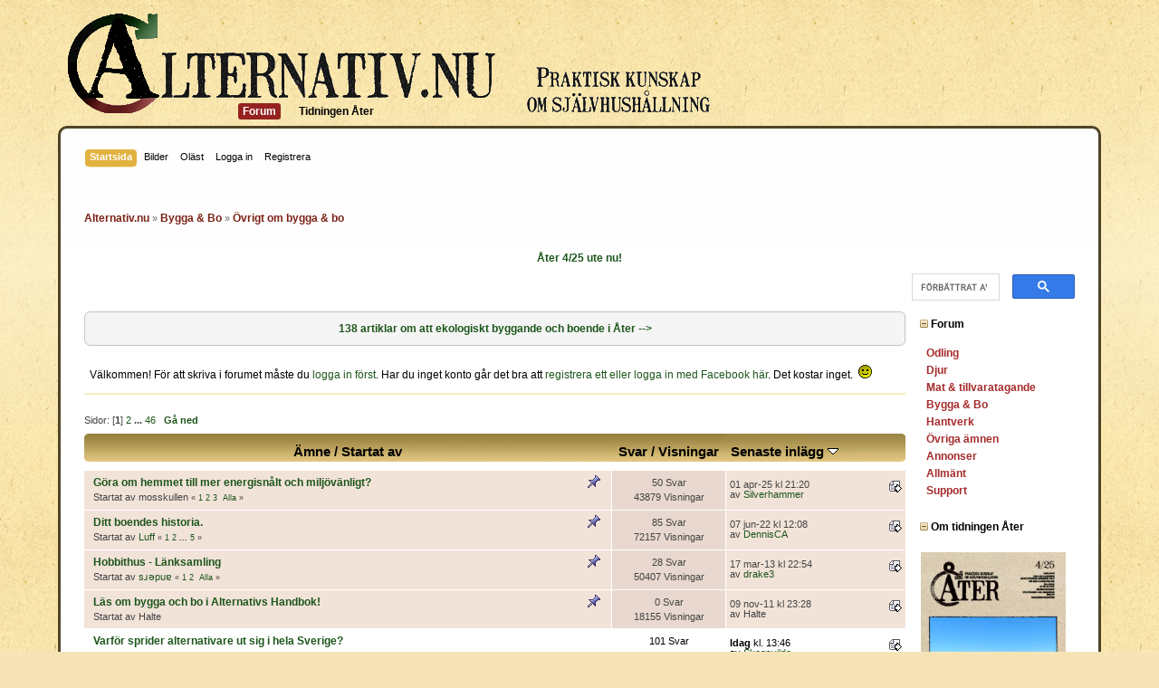

--- FILE ---
content_type: text/html; charset=ISO-8859-1
request_url: https://www.alternativ.nu/index.php?PHPSESSID=phuqvlbah9hujpv1ho2nclj521&board=66.0
body_size: 14205
content:
<!DOCTYPE html PUBLIC "-//W3C//DTD XHTML 1.0 Transitional//EN" "http://www.w3.org/TR/xhtml1/DTD/xhtml1-transitional.dtd">
<html xmlns="http://www.w3.org/1999/xhtml">
<head>
<script type="application/javascript">var _prum={id:"5167998ee6e53d936f000000"};var PRUM_EPISODES=PRUM_EPISODES||{};PRUM_EPISODES.q=[];PRUM_EPISODES.mark=function(b,a){PRUM_EPISODES.q.push(["mark",b,a||new Date().getTime()])};PRUM_EPISODES.measure=function(b,a,b){PRUM_EPISODES.q.push(["measure",b,a,b||new Date().getTime()])};PRUM_EPISODES.done=function(a){PRUM_EPISODES.q.push(["done",a])};PRUM_EPISODES.mark("firstbyte");(function(){var b=document.getElementsByTagName("script")[0];var a=document.createElement("script");a.type="text/javascript";a.async=true;a.charset="UTF-8";a.src="//rum-static.pingdom.net/prum.min.js";b.parentNode.insertBefore(a,b)})();</script>

	<meta http-equiv="Content-Type" content="text/html; charset=ISO-8859-1" />
	<meta name="description" content="Övrigt om bygga &amp; bo" />
	<meta name="keywords" content="Självhushållning, självförsörjning, ekologisk, odling, höns, eko, landet, alternativ" />
    <meta name="viewport" content="width=device-width, initial-scale=1">
	<title>Övrigt om bygga &amp; bo</title>
	<link rel="canonical" href="https://www.alternativ.nu/index.php?board=66.0" />
	<link rel="stylesheet" type="text/css" href="https://www.alternativ.nu/Themes/AlternativR/css/index.css?rc2" />
<link rel="stylesheet" type="text/css" href="https://www.alternativ.nu/Themes/AlternativR/css/responsive.css?fin20" />
	<link rel="stylesheet" type="text/css" href="https://www.alternativ.nu/Themes/default/css/print.css?rc2" media="print" />
	<link rel="help" href="https://www.alternativ.nu/index.php?PHPSESSID=phuqvlbah9hujpv1ho2nclj521&amp;action=help" />
	<link rel="search" href="https://www.alternativ.nu/index.php?PHPSESSID=phuqvlbah9hujpv1ho2nclj521&amp;action=search" />
	<link rel="contents" href="https://www.alternativ.nu/index.php?PHPSESSID=phuqvlbah9hujpv1ho2nclj521&amp;" />
	<link rel="alternate" type="application/rss+xml" title="Alternativ.nu - RSS" href="https://www.alternativ.nu/index.php?PHPSESSID=phuqvlbah9hujpv1ho2nclj521&amp;type=rss;action=.xml" />
	<link rel="index" href="https://www.alternativ.nu/index.php?PHPSESSID=phuqvlbah9hujpv1ho2nclj521&amp;board=66.0" />
	<link rel="stylesheet" type="text/css" href="https://www.alternativ.nu/Themes/default/css/webkit.css" />
	<script type="text/javascript" src="https://www.alternativ.nu/Themes/default/scripts/script.js?rc2"></script>
	<script type="text/javascript" src="https://www.alternativ.nu/Themes/AlternativR/scripts/theme.js?rc2"></script>
	<script type="text/javascript"><!-- // --><![CDATA[
		var smf_theme_url = "https://www.alternativ.nu/Themes/AlternativR";
		var smf_default_theme_url = "https://www.alternativ.nu/Themes/default";
		var smf_images_url = "https://www.alternativ.nu/Themes/AlternativR/images";
		var smf_scripturl = "https://www.alternativ.nu/index.php?PHPSESSID=phuqvlbah9hujpv1ho2nclj521&amp;";
		var smf_iso_case_folding = false;
		var smf_charset = "ISO-8859-1";
		var ajax_notification_text = "Laddar...";
		var ajax_notification_cancel_text = "Avbryt";
	// ]]></script>
	
	<script src="https://code.jquery.com/jquery-1.11.0.min.js"></script>
	<script id="panel-init">
		$(document).ready(function() {
			var panel = $("#sp_right");
			var toggle = $("#toggle_nav");
			var breadcrumbs = $("#header .navigate_section");
			var justClosed = false;

			toggle.click(function(){
				if(!panel.hasClass("open") && !justClosed) {
					$("html, body").css("overflow", "hidden");
					var height = breadcrumbs.hasClass("fixedcrumbs") ? ($(window).innerHeight() - breadcrumbs.outerHeight() - 10) + "px" : $(window).outerHeight() + "px";
					panel.fadeIn().addClass("open").height("100%");
				}
				
				return false;
			});

			$("body").mouseup(function(e){
				if (!panel.is(e.target) && panel.has(e.target).length === 0 && $(window).width() < 830 && panel.hasClass("open")) {
					panel.removeClass("open").fadeOut().scrollTop(0);
					$("html, body").css("overflow", "");
					
					justClosed = true;
					
					setTimeout(function() {
						justClosed = false;
					}, 300);
				}
			});
			
			$(window).resize(function(e){
				if($(window).width() > 830) {
					panel.appendTo("#sp_main tr:first");
					panel.show().removeClass("open").height("auto");
					$("html, body").css("overflow", "");
				}
				else {
					panel.prependTo("body");
					if(!panel.hasClass(".open"))
						panel.hide();
					else {
						panel.css("height", $(window).height() + "px!important");
						$("html, body").css("overflow", "auto").css("height", "auto");
					}
				}
			});
			
			if($(window).width() < 830)
				panel.prependTo("body");
			
			if ($(window).scrollTop() > 240) {
				breadcrumbs.addClass("fixedcrumbs");
				panel.css("padding-top", breadcrumbs.outerHeight() + 10 + "px");
			}

			$(window).scroll(function () {
				if ($(this).scrollTop() > 240) {
					breadcrumbs.addClass("fixedcrumbs");
					panel.css("padding-top", breadcrumbs.outerHeight() + 10 + "px");
				}
				else {
					breadcrumbs.removeClass("fixedcrumbs");
					panel.css("fixedcrumbs");
					panel.css("padding-top", 0);
				}
			});
		});
	</script>
	
	<meta name="viewport" content="width=device-width">
	<link rel="stylesheet" type="text/css" href="https://www.alternativ.nu/Themes/default/css/instagram.css" />
	<link rel="stylesheet" type="text/css" id="portal_css" href="https://www.alternativ.nu/Themes/default/css/portal.css" />
	<script type="text/javascript" src="https://www.alternativ.nu/Themes/default/scripts/portal.js?236"></script>
	<script language="JavaScript" type="text/javascript"><!-- // --><![CDATA[
		var sp_images_url = "https://www.alternativ.nu/Themes/AlternativR/images/sp";
		var sp_script_url = "https://www.alternativ.nu/index.php?PHPSESSID=phuqvlbah9hujpv1ho2nclj521&amp;";
		function sp_collapseBlock(id)
		{
			mode = document.getElementById("sp_block_" + id).style.display == "" ? 0 : 1;
			document.cookie = "sp_block_" + id + "=" + (mode ? 0 : 1);
			document.getElementById("sp_collapse_" + id).src = smf_images_url + (mode ? "/collapse.gif" : "/expand.gif");
			document.getElementById("sp_block_" + id).style.display = mode ? "" : "none";
		}
		window.addEventListener("load", sp_image_resize, false);
	// ]]></script>

	<script type="text/javascript"><!-- // --><![CDATA[
		var _gaq = _gaq || [];
		_gaq.push(['_setAccount', 'UA-3766511-1']);
		_gaq.push(['_trackPageview']);

		(function() {
			var ga = document.createElement('script'); ga.type = 'text/javascript'; ga.async = true;
			ga.src = ('https:' == document.location.protocol ? 'https://ssl' : 'http://www') + '.google-analytics.com/ga.js';
			var s = document.getElementsByTagName('script')[0]; s.parentNode.insertBefore(ga, s);
		})();
	// ]]></script>
</head>
<body>
<div id="wrapper" style="width: 100%">
	<div id="menu">
		<ul id="goto-menu">
				<li><a href="https://www.alternativ.nu/index.php?PHPSESSID=phuqvlbah9hujpv1ho2nclj521&amp;action=forum"><span>Forum</span></a></li>
			<li><a href="https://tidning.alternativ.nu/">Tidningen Åter</a></li>
		</ul>
	</div>
	<div id="slogan"></div>
	<br class="clear" />
	<div id="header"><div class="frame">
		<div id="main_menu">
			<ul class="dropmenu" id="menu_nav">
				<li id="button_home">
					<a class="active firstlevel" href="https://www.alternativ.nu/index.php?PHPSESSID=phuqvlbah9hujpv1ho2nclj521&amp;">
						<span class="last firstlevel">Startsida</span>
					</a>
				</li>
				<li id="button_media">
					<a class="firstlevel" href="https://www.alternativ.nu/index.php?PHPSESSID=phuqvlbah9hujpv1ho2nclj521&amp;action=media">
						<span class="firstlevel">Bilder</span>
					</a>
				</li>
				<li id="button_unread">
					<a class="firstlevel" href="https://www.alternativ.nu/index.php?PHPSESSID=phuqvlbah9hujpv1ho2nclj521&amp;action=recent">
						<span class="firstlevel">Ol&auml;st</span>
					</a>
				</li>
				<li id="button_login">
					<a class="firstlevel" href="https://www.alternativ.nu/index.php?PHPSESSID=phuqvlbah9hujpv1ho2nclj521&amp;action=login">
						<span class="firstlevel">Logga in</span>
					</a>
				</li>
				<li id="button_register">
					<a class="firstlevel" href="https://www.alternativ.nu/index.php?PHPSESSID=phuqvlbah9hujpv1ho2nclj521&amp;action=register">
						<span class="last firstlevel">Registrera</span>
					</a>
				</li>
				<li id="button_mlist">
					<a class="firstlevel" href="">
						<span class="firstlevel"></span>
					</a>
					<ul>
						<li>
							<a href="https://www.alternativ.nu/index.php?PHPSESSID=phuqvlbah9hujpv1ho2nclj521&amp;action=googlemap">
								<span>Medlemskarta</span>
							</a>
						</li>
					</ul>
				</li>
			</ul>
		</div>
			<br class="clear" />
	<div class="navigate_section">
		<ul>
			<li>
				<a href="https://www.alternativ.nu/index.php?PHPSESSID=phuqvlbah9hujpv1ho2nclj521&amp;"><span>Alternativ.nu</span></a>&nbsp;&#187;
			</li>
			<li>
				<a href="https://www.alternativ.nu/index.php?PHPSESSID=phuqvlbah9hujpv1ho2nclj521&amp;#c6"><span>Bygga & Bo</span></a>&nbsp;&#187;
			</li>
			<li class="last">
				<a href="https://www.alternativ.nu/index.php?PHPSESSID=phuqvlbah9hujpv1ho2nclj521&amp;board=66.0"><span>Övrigt om bygga &amp; bo</span></a>
			</li>
		</ul>
		<a id="toggle_nav" title="Visa/Dölj meny">
			<span></span>
			<span></span>
			<span></span>
		</a>
	</div>
	<br class="clear" />
	</div></div>
	<div id="content_section"><div class="frame">
		<div id="main_content_section">
	<div id="sp_header">
	<div id="sp_block_117" class="sp_block_section" >
		<div class="windowbg3">
			<span class="topslice"><span></span></span>
			<div class="sp_block">
								<div align="center"><strong><a href="https://tidning.alternativ.nu/butik/ater-4-25" class="bbc_link" target="_blank"> Åter 4/25 ute nu!</a></strong></div>
			</div>
			<span class="botslice"><span></span></span>
		</div>
	</div>
	<div id="sp_block_89" class="sp_block_section_last" >
		<div class=" googlesearch">
			<div class="sp_block">
								<script>
  (function() {
    var cx = 'partner-pub-3798926275583450:5643522930';
    var gcse = document.createElement('script'); gcse.type = 'text/javascript'; gcse.async = true;
    gcse.src = (document.location.protocol == 'https:' ? 'https:' : 'http:') +
        '//www.google.se/cse/cse.js?cx=' + cx;
    var s = document.getElementsByTagName('script')[0]; s.parentNode.insertBefore(gcse, s);
  })();
</script>
<gcse:search></gcse:search>
			</div>
		</div>
	</div>
	</div>
	<table id="sp_main">
		<tr>
			<td id="sp_center">
	<div id="sp_block_120" class="sp_block_section" >
		<span class="upperframe"><span></span></span>
		<div class="roundframe">
			<span class="topslice"><span></span></span>
			<div class="sp_block">
								<div align="center"><a href="https://tidning.alternativ.nu/kategori/bygga-bo/" class="bbc_link" target="_blank"><strong>138 artiklar om att ekologiskt byggande och boende i Åter --&gt;</strong></a></div>
			</div>
			<span class="botslice"><span></span></span>
		</div>
		<span class="lowerframe"><span></span></span>
	</div>
	<div id="sp_block_28" class="sp_block_section_last" >
		<div class="windowbg">
			<span class="topslice"><span></span></span>
			<div class="sp_block">
								Välkommen! För att skriva i forumet måste du <a href="http://www.alternativ.nu/index.php?action=login" class="bbc_link" target="_blank">logga in först</a>. Har du inget konto går det bra att <a href="http://www.alternativ.nu/index.php?action=register" class="bbc_link" target="_blank">registrera ett eller logga in med Facebook här</a>. Det kostar inget.&nbsp; <img src="https://www.alternativ.nu/Smileys/classic/smiley.gif" alt="&#58;&#41;" title="Smiley" class="smiley" /><br />
			</div>
			<span class="botslice"><span></span></span>
		</div>
	</div>
				<br class="sp_side_clear" />
	<a id="top"></a>
	<div class="pagesection">
		<div class="pagelinks floatleft">Sidor: [<strong>1</strong>] <a class="navPages" href="https://www.alternativ.nu/index.php?PHPSESSID=phuqvlbah9hujpv1ho2nclj521&amp;board=66.40">2</a> <span style="font-weight: bold;" onclick="expandPages(this, 'https://www.alternativ.nu/index.php?board=66.%1$d', 80, 1800, 40);" onmouseover="this.style.cursor='pointer';"> ... </span><a class="navPages" href="https://www.alternativ.nu/index.php?PHPSESSID=phuqvlbah9hujpv1ho2nclj521&amp;board=66.1800">46</a>  &nbsp;&nbsp;<a href="#bot"><strong>Gå ned</strong></a></div>
		
	</div>
	<div class="tborder topic_table" id="messageindex">
		<table class="table_grid" cellspacing="0">
			<thead>
				<tr class="catbg">
					<th scope="col" class="first_th"><a href="https://www.alternativ.nu/index.php?PHPSESSID=phuqvlbah9hujpv1ho2nclj521&amp;board=66.0;sort=subject">Ämne</a> / <a href="https://www.alternativ.nu/index.php?PHPSESSID=phuqvlbah9hujpv1ho2nclj521&amp;board=66.0;sort=starter">Startat av</a></th>
					<th scope="col" width="14%" class="hidden"><a href="https://www.alternativ.nu/index.php?PHPSESSID=phuqvlbah9hujpv1ho2nclj521&amp;board=66.0;sort=replies">Svar</a> / <a href="https://www.alternativ.nu/index.php?PHPSESSID=phuqvlbah9hujpv1ho2nclj521&amp;board=66.0;sort=views">Visningar</a></th>
					<th scope="col" class="lefttext last_th" width="22%"><a href="https://www.alternativ.nu/index.php?PHPSESSID=phuqvlbah9hujpv1ho2nclj521&amp;board=66.0;sort=last_post">Senaste inlägg <img src="https://www.alternativ.nu/Themes/AlternativR/images/sort_down.gif" alt="" /></a></th>
				</tr>
			</thead>
			<tbody>
				<tr>
					<td class="subject stickybg2">
						<div   style="padding-left: 5px;">
							<strong><span id="msg_1816052"> <a href="https://www.alternativ.nu/index.php?PHPSESSID=phuqvlbah9hujpv1ho2nclj521&amp;topic=195113.0">Göra om hemmet till mer energisnålt och miljövänligt?</a></span></strong>
							<p>Startat av mosskullen
								<small id="pages1816052">&#171; <a class="navPages" href="https://www.alternativ.nu/index.php?PHPSESSID=phuqvlbah9hujpv1ho2nclj521&amp;topic=195113.0">1</a> <a class="navPages" href="https://www.alternativ.nu/index.php?PHPSESSID=phuqvlbah9hujpv1ho2nclj521&amp;topic=195113.20">2</a> <a class="navPages" href="https://www.alternativ.nu/index.php?PHPSESSID=phuqvlbah9hujpv1ho2nclj521&amp;topic=195113.40">3</a>  &nbsp;<a href="https://www.alternativ.nu/index.php?PHPSESSID=phuqvlbah9hujpv1ho2nclj521&amp;topic=195113.0;all">Alla</a> &#187;</small>
							</p>
						</div>
					</td>
					<td class="stats stickybg">
						50 Svar
						<br />
						43879 Visningar
					</td>
					<td class="lastpost stickybg2">
						<a href="https://www.alternativ.nu/index.php?PHPSESSID=phuqvlbah9hujpv1ho2nclj521&amp;topic=195113.40#msg1890339"><img src="https://www.alternativ.nu/Themes/AlternativR/images/icons/last_post.gif" alt="Senaste inlägg" title="Senaste inlägg" /></a>
						01 apr-25 kl 21:20<br />
						av <a href="https://www.alternativ.nu/index.php?PHPSESSID=phuqvlbah9hujpv1ho2nclj521&amp;action=profile;u=45863">Silverhammer</a>
					</td>
				</tr>
				<tr>
					<td class="subject stickybg2">
						<div   style="padding-left: 5px;">
							<strong><span id="msg_551343"> <a href="https://www.alternativ.nu/index.php?PHPSESSID=phuqvlbah9hujpv1ho2nclj521&amp;topic=68036.0">Ditt boendes historia.</a></span></strong>
							<p>Startat av <a href="https://www.alternativ.nu/index.php?PHPSESSID=phuqvlbah9hujpv1ho2nclj521&amp;action=profile;u=13710" title="Visa profil för Luff">Luff</a>
								<small id="pages551343">&#171; <a class="navPages" href="https://www.alternativ.nu/index.php?PHPSESSID=phuqvlbah9hujpv1ho2nclj521&amp;topic=68036.0">1</a> <a class="navPages" href="https://www.alternativ.nu/index.php?PHPSESSID=phuqvlbah9hujpv1ho2nclj521&amp;topic=68036.20">2</a> <span style="font-weight: bold;" onclick="expandPages(this, 'https://www.alternativ.nu/index.php?topic=68036.%1$d', 40, 80, 20);" onmouseover="this.style.cursor='pointer';"> ... </span><a class="navPages" href="https://www.alternativ.nu/index.php?PHPSESSID=phuqvlbah9hujpv1ho2nclj521&amp;topic=68036.80">5</a>  &#187;</small>
							</p>
						</div>
					</td>
					<td class="stats stickybg">
						85 Svar
						<br />
						72157 Visningar
					</td>
					<td class="lastpost stickybg2">
						<a href="https://www.alternativ.nu/index.php?PHPSESSID=phuqvlbah9hujpv1ho2nclj521&amp;topic=68036.80#msg1867918"><img src="https://www.alternativ.nu/Themes/AlternativR/images/icons/last_post.gif" alt="Senaste inlägg" title="Senaste inlägg" /></a>
						07 jun-22 kl 12:08<br />
						av <a href="https://www.alternativ.nu/index.php?PHPSESSID=phuqvlbah9hujpv1ho2nclj521&amp;action=profile;u=45784">DennisCA</a>
					</td>
				</tr>
				<tr>
					<td class="subject stickybg2">
						<div   style="padding-left: 5px;">
							<strong><span id="msg_442408"> <a href="https://www.alternativ.nu/index.php?PHPSESSID=phuqvlbah9hujpv1ho2nclj521&amp;topic=56018.0">Hobbithus - Länksamling</a></span></strong>
							<p>Startat av <a href="https://www.alternativ.nu/index.php?PHPSESSID=phuqvlbah9hujpv1ho2nclj521&amp;action=profile;u=3063" title="Visa profil för s&#633;&#477;pu&#592;">s&#633;&#477;pu&#592;</a>
								<small id="pages442408">&#171; <a class="navPages" href="https://www.alternativ.nu/index.php?PHPSESSID=phuqvlbah9hujpv1ho2nclj521&amp;topic=56018.0">1</a> <a class="navPages" href="https://www.alternativ.nu/index.php?PHPSESSID=phuqvlbah9hujpv1ho2nclj521&amp;topic=56018.20">2</a>  &nbsp;<a href="https://www.alternativ.nu/index.php?PHPSESSID=phuqvlbah9hujpv1ho2nclj521&amp;topic=56018.0;all">Alla</a> &#187;</small>
							</p>
						</div>
					</td>
					<td class="stats stickybg">
						28 Svar
						<br />
						50407 Visningar
					</td>
					<td class="lastpost stickybg2">
						<a href="https://www.alternativ.nu/index.php?PHPSESSID=phuqvlbah9hujpv1ho2nclj521&amp;topic=56018.20#msg1434134"><img src="https://www.alternativ.nu/Themes/AlternativR/images/icons/last_post.gif" alt="Senaste inlägg" title="Senaste inlägg" /></a>
						17 mar-13 kl 22:54<br />
						av <a href="https://www.alternativ.nu/index.php?PHPSESSID=phuqvlbah9hujpv1ho2nclj521&amp;action=profile;u=6318">drake3</a>
					</td>
				</tr>
				<tr>
					<td class="subject stickybg2">
						<div   style="padding-left: 5px;">
							<strong><span id="msg_1117067"> <a href="https://www.alternativ.nu/index.php?PHPSESSID=phuqvlbah9hujpv1ho2nclj521&amp;topic=122645.0">Läs om bygga och bo i Alternativs Handbok!</a></span></strong>
							<p>Startat av Halte
								<small id="pages1117067"></small>
							</p>
						</div>
					</td>
					<td class="stats stickybg">
						0 Svar
						<br />
						18155 Visningar
					</td>
					<td class="lastpost stickybg2">
						<a href="https://www.alternativ.nu/index.php?PHPSESSID=phuqvlbah9hujpv1ho2nclj521&amp;topic=122645.0#msg1117067"><img src="https://www.alternativ.nu/Themes/AlternativR/images/icons/last_post.gif" alt="Senaste inlägg" title="Senaste inlägg" /></a>
						09 nov-11 kl 23:28<br />
						av Halte
					</td>
				</tr>
				<tr>
					<td class="subject windowbg2">
						<div   style="padding-left: 5px;">
							<span id="msg_1871960"> <a href="https://www.alternativ.nu/index.php?PHPSESSID=phuqvlbah9hujpv1ho2nclj521&amp;topic=200617.0">Varför sprider alternativare ut sig i hela Sverige?</a></span>
							<p>Startat av <a href="https://www.alternativ.nu/index.php?PHPSESSID=phuqvlbah9hujpv1ho2nclj521&amp;action=profile;u=64846" title="Visa profil för Advaita">Advaita</a>
								<small id="pages1871960">&#171; <a class="navPages" href="https://www.alternativ.nu/index.php?PHPSESSID=phuqvlbah9hujpv1ho2nclj521&amp;topic=200617.0">1</a> <a class="navPages" href="https://www.alternativ.nu/index.php?PHPSESSID=phuqvlbah9hujpv1ho2nclj521&amp;topic=200617.20">2</a> <span style="font-weight: bold;" onclick="expandPages(this, 'https://www.alternativ.nu/index.php?topic=200617.%1$d', 40, 100, 20);" onmouseover="this.style.cursor='pointer';"> ... </span><a class="navPages" href="https://www.alternativ.nu/index.php?PHPSESSID=phuqvlbah9hujpv1ho2nclj521&amp;topic=200617.100">6</a>  &#187;</small>
							</p>
						</div>
					</td>
					<td class="stats windowbg">
						101 Svar
						<br />
						25423 Visningar
					</td>
					<td class="lastpost windowbg2">
						<a href="https://www.alternativ.nu/index.php?PHPSESSID=phuqvlbah9hujpv1ho2nclj521&amp;topic=200617.100#msg1894048"><img src="https://www.alternativ.nu/Themes/AlternativR/images/icons/last_post.gif" alt="Senaste inlägg" title="Senaste inlägg" /></a>
						<strong>Idag</strong> kl. 13:46<br />
						av <a href="https://www.alternativ.nu/index.php?PHPSESSID=phuqvlbah9hujpv1ho2nclj521&amp;action=profile;u=9667">Skogsvilde</a>
					</td>
				</tr>
				<tr>
					<td class="subject windowbg2">
						<div   style="padding-left: 5px;">
							<span id="msg_1714455"> <a href="https://www.alternativ.nu/index.php?PHPSESSID=phuqvlbah9hujpv1ho2nclj521&amp;topic=183401.0">Hitta gammal gård i Småland</a></span>
							<p>Startat av <a href="https://www.alternativ.nu/index.php?PHPSESSID=phuqvlbah9hujpv1ho2nclj521&amp;action=profile;u=52136" title="Visa profil för Anna1">Anna1</a>
								<small id="pages1714455">&#171; <a class="navPages" href="https://www.alternativ.nu/index.php?PHPSESSID=phuqvlbah9hujpv1ho2nclj521&amp;topic=183401.0">1</a> <a class="navPages" href="https://www.alternativ.nu/index.php?PHPSESSID=phuqvlbah9hujpv1ho2nclj521&amp;topic=183401.20">2</a> <a class="navPages" href="https://www.alternativ.nu/index.php?PHPSESSID=phuqvlbah9hujpv1ho2nclj521&amp;topic=183401.40">3</a>  &nbsp;<a href="https://www.alternativ.nu/index.php?PHPSESSID=phuqvlbah9hujpv1ho2nclj521&amp;topic=183401.0;all">Alla</a> &#187;</small>
							</p>
						</div>
					</td>
					<td class="stats windowbg">
						51 Svar
						<br />
						11766 Visningar
					</td>
					<td class="lastpost windowbg2">
						<a href="https://www.alternativ.nu/index.php?PHPSESSID=phuqvlbah9hujpv1ho2nclj521&amp;topic=183401.40#msg1893912"><img src="https://www.alternativ.nu/Themes/AlternativR/images/icons/last_post.gif" alt="Senaste inlägg" title="Senaste inlägg" /></a>
						19 jan-26 kl 16:58<br />
						av <a href="https://www.alternativ.nu/index.php?PHPSESSID=phuqvlbah9hujpv1ho2nclj521&amp;action=profile;u=7208">Radar</a>
					</td>
				</tr>
				<tr>
					<td class="subject windowbg2">
						<div   style="padding-left: 5px;">
							<span id="msg_1891786"> <a href="https://www.alternativ.nu/index.php?PHPSESSID=phuqvlbah9hujpv1ho2nclj521&amp;topic=203203.0">Bo som eremit</a></span>
							<p>Startat av Dmslr
								<small id="pages1891786"></small>
							</p>
						</div>
					</td>
					<td class="stats windowbg">
						3 Svar
						<br />
						1546 Visningar
					</td>
					<td class="lastpost windowbg2">
						<a href="https://www.alternativ.nu/index.php?PHPSESSID=phuqvlbah9hujpv1ho2nclj521&amp;topic=203203.0#msg1893484"><img src="https://www.alternativ.nu/Themes/AlternativR/images/icons/last_post.gif" alt="Senaste inlägg" title="Senaste inlägg" /></a>
						30 dec-25 kl 08:58<br />
						av <a href="https://www.alternativ.nu/index.php?PHPSESSID=phuqvlbah9hujpv1ho2nclj521&amp;action=profile;u=4350">ensamvarg_17</a>
					</td>
				</tr>
				<tr>
					<td class="subject windowbg2">
						<div   style="padding-left: 5px;">
							<span id="msg_16874"> <a href="https://www.alternativ.nu/index.php?PHPSESSID=phuqvlbah9hujpv1ho2nclj521&amp;topic=4558.0">Skogsnäs</a></span>
							<p>Startat av Vilmagården
								<small id="pages16874"></small>
							</p>
						</div>
					</td>
					<td class="stats windowbg">
						7 Svar
						<br />
						10609 Visningar
					</td>
					<td class="lastpost windowbg2">
						<a href="https://www.alternativ.nu/index.php?PHPSESSID=phuqvlbah9hujpv1ho2nclj521&amp;topic=4558.0#msg1893474"><img src="https://www.alternativ.nu/Themes/AlternativR/images/icons/last_post.gif" alt="Senaste inlägg" title="Senaste inlägg" /></a>
						28 dec-25 kl 16:37<br />
						av <a href="https://www.alternativ.nu/index.php?PHPSESSID=phuqvlbah9hujpv1ho2nclj521&amp;action=profile;u=15145">torbjorn</a>
					</td>
				</tr>
				<tr>
					<td class="subject windowbg2">
						<div   style="padding-left: 5px;">
							<span id="msg_1893418"> <a href="https://www.alternativ.nu/index.php?PHPSESSID=phuqvlbah9hujpv1ho2nclj521&amp;topic=203553.0">kvartspris (15-minuterspris) på el-förbrukningen</a></span>
							<p>Startat av <a href="https://www.alternativ.nu/index.php?PHPSESSID=phuqvlbah9hujpv1ho2nclj521&amp;action=profile;u=51196" title="Visa profil för Berberis">Berberis</a>
								<small id="pages1893418"></small>
							</p>
						</div>
					</td>
					<td class="stats windowbg">
						4 Svar
						<br />
						1194 Visningar
					</td>
					<td class="lastpost windowbg2">
						<a href="https://www.alternativ.nu/index.php?PHPSESSID=phuqvlbah9hujpv1ho2nclj521&amp;topic=203553.0#msg1893428"><img src="https://www.alternativ.nu/Themes/AlternativR/images/icons/last_post.gif" alt="Senaste inlägg" title="Senaste inlägg" /></a>
						20 dec-25 kl 21:28<br />
						av <a href="https://www.alternativ.nu/index.php?PHPSESSID=phuqvlbah9hujpv1ho2nclj521&amp;action=profile;u=27329">Själv är bäste dräng</a>
					</td>
				</tr>
				<tr>
					<td class="subject windowbg2">
						<div   style="padding-left: 5px;">
							<span id="msg_1893361"> <a href="https://www.alternativ.nu/index.php?PHPSESSID=phuqvlbah9hujpv1ho2nclj521&amp;topic=203540.0">Hitta rätt arkitekt/hantverkare</a></span>
							<p>Startat av <a href="https://www.alternativ.nu/index.php?PHPSESSID=phuqvlbah9hujpv1ho2nclj521&amp;action=profile;u=67891" title="Visa profil för Carolina Berardi">Carolina Berardi</a>
								<small id="pages1893361"></small>
							</p>
						</div>
					</td>
					<td class="stats windowbg">
						8 Svar
						<br />
						1799 Visningar
					</td>
					<td class="lastpost windowbg2">
						<a href="https://www.alternativ.nu/index.php?PHPSESSID=phuqvlbah9hujpv1ho2nclj521&amp;topic=203540.0#msg1893393"><img src="https://www.alternativ.nu/Themes/AlternativR/images/icons/last_post.gif" alt="Senaste inlägg" title="Senaste inlägg" /></a>
						15 dec-25 kl 12:35<br />
						av <a href="https://www.alternativ.nu/index.php?PHPSESSID=phuqvlbah9hujpv1ho2nclj521&amp;action=profile;u=67891">Carolina Berardi</a>
					</td>
				</tr>
				<tr>
					<td class="subject windowbg2">
						<div   style="padding-left: 5px;">
							<span id="msg_1893362"> <a href="https://www.alternativ.nu/index.php?PHPSESSID=phuqvlbah9hujpv1ho2nclj521&amp;topic=203541.0">Det goda hemmet</a></span>
							<p>Startat av <a href="https://www.alternativ.nu/index.php?PHPSESSID=phuqvlbah9hujpv1ho2nclj521&amp;action=profile;u=52798" title="Visa profil för Stengrim">Stengrim</a>
								<small id="pages1893362"></small>
							</p>
						</div>
					</td>
					<td class="stats windowbg">
						0 Svar
						<br />
						907 Visningar
					</td>
					<td class="lastpost windowbg2">
						<a href="https://www.alternativ.nu/index.php?PHPSESSID=phuqvlbah9hujpv1ho2nclj521&amp;topic=203541.0#msg1893362"><img src="https://www.alternativ.nu/Themes/AlternativR/images/icons/last_post.gif" alt="Senaste inlägg" title="Senaste inlägg" /></a>
						12 dec-25 kl 11:45<br />
						av <a href="https://www.alternativ.nu/index.php?PHPSESSID=phuqvlbah9hujpv1ho2nclj521&amp;action=profile;u=52798">Stengrim</a>
					</td>
				</tr>
				<tr>
					<td class="subject windowbg2">
						<div   style="padding-left: 5px;">
							<span id="msg_1893016"> <a href="https://www.alternativ.nu/index.php?PHPSESSID=phuqvlbah9hujpv1ho2nclj521&amp;topic=203475.0">Producera el </a></span>
							<p>Startat av <a href="https://www.alternativ.nu/index.php?PHPSESSID=phuqvlbah9hujpv1ho2nclj521&amp;action=profile;u=67756" title="Visa profil för Snickar_Palle_2.0">Snickar_Palle_2.0</a>
								<small id="pages1893016"></small>
							</p>
						</div>
					</td>
					<td class="stats windowbg">
						3 Svar
						<br />
						1492 Visningar
					</td>
					<td class="lastpost windowbg2">
						<a href="https://www.alternativ.nu/index.php?PHPSESSID=phuqvlbah9hujpv1ho2nclj521&amp;topic=203475.0#msg1893064"><img src="https://www.alternativ.nu/Themes/AlternativR/images/icons/last_post.gif" alt="Senaste inlägg" title="Senaste inlägg" /></a>
						17 nov-25 kl 09:52<br />
						av <a href="https://www.alternativ.nu/index.php?PHPSESSID=phuqvlbah9hujpv1ho2nclj521&amp;action=profile;u=27329">Själv är bäste dräng</a>
					</td>
				</tr>
				<tr>
					<td class="subject windowbg2">
						<div   style="padding-left: 5px;">
							<span id="msg_1892794"> <a href="https://www.alternativ.nu/index.php?PHPSESSID=phuqvlbah9hujpv1ho2nclj521&amp;topic=203402.0">Markpriser</a></span>
							<p>Startat av <a href="https://www.alternativ.nu/index.php?PHPSESSID=phuqvlbah9hujpv1ho2nclj521&amp;action=profile;u=60380" title="Visa profil för JoB K">JoB K</a>
								<small id="pages1892794"></small>
							</p>
						</div>
					</td>
					<td class="stats windowbg">
						10 Svar
						<br />
						1770 Visningar
					</td>
					<td class="lastpost windowbg2">
						<a href="https://www.alternativ.nu/index.php?PHPSESSID=phuqvlbah9hujpv1ho2nclj521&amp;topic=203402.0#msg1892976"><img src="https://www.alternativ.nu/Themes/AlternativR/images/icons/last_post.gif" alt="Senaste inlägg" title="Senaste inlägg" /></a>
						10 nov-25 kl 10:56<br />
						av <a href="https://www.alternativ.nu/index.php?PHPSESSID=phuqvlbah9hujpv1ho2nclj521&amp;action=profile;u=3088">skräptanten</a>
					</td>
				</tr>
				<tr>
					<td class="subject windowbg2">
						<div   style="padding-left: 5px;">
							<span id="msg_1817329"> <a href="https://www.alternativ.nu/index.php?PHPSESSID=phuqvlbah9hujpv1ho2nclj521&amp;topic=195312.0">Elfri luftfuktare – budgetmodell</a></span>
							<p>Startat av <a href="https://www.alternativ.nu/index.php?PHPSESSID=phuqvlbah9hujpv1ho2nclj521&amp;action=profile;u=51196" title="Visa profil för Berberis">Berberis</a>
								<small id="pages1817329">&#171; <a class="navPages" href="https://www.alternativ.nu/index.php?PHPSESSID=phuqvlbah9hujpv1ho2nclj521&amp;topic=195312.0">1</a> <a class="navPages" href="https://www.alternativ.nu/index.php?PHPSESSID=phuqvlbah9hujpv1ho2nclj521&amp;topic=195312.20">2</a>  &nbsp;<a href="https://www.alternativ.nu/index.php?PHPSESSID=phuqvlbah9hujpv1ho2nclj521&amp;topic=195312.0;all">Alla</a> &#187;</small>
							</p>
						</div>
					</td>
					<td class="stats windowbg">
						34 Svar
						<br />
						12517 Visningar
					</td>
					<td class="lastpost windowbg2">
						<a href="https://www.alternativ.nu/index.php?PHPSESSID=phuqvlbah9hujpv1ho2nclj521&amp;topic=195312.20#msg1892704"><img src="https://www.alternativ.nu/Themes/AlternativR/images/icons/last_post.gif" alt="Senaste inlägg" title="Senaste inlägg" /></a>
						22 okt-25 kl 11:22<br />
						av <a href="https://www.alternativ.nu/index.php?PHPSESSID=phuqvlbah9hujpv1ho2nclj521&amp;action=profile;u=51196">Berberis</a>
					</td>
				</tr>
				<tr>
					<td class="subject windowbg2">
						<div   style="padding-left: 5px;">
							<span id="msg_1892431"> <a href="https://www.alternativ.nu/index.php?PHPSESSID=phuqvlbah9hujpv1ho2nclj521&amp;topic=203359.0">Bo i nedlagd fabrik?</a></span>
							<p>Startat av <a href="https://www.alternativ.nu/index.php?PHPSESSID=phuqvlbah9hujpv1ho2nclj521&amp;action=profile;u=63333" title="Visa profil för Urban Scavenger">Urban Scavenger</a>
								<small id="pages1892431">&#171; <a class="navPages" href="https://www.alternativ.nu/index.php?PHPSESSID=phuqvlbah9hujpv1ho2nclj521&amp;topic=203359.0">1</a> <a class="navPages" href="https://www.alternativ.nu/index.php?PHPSESSID=phuqvlbah9hujpv1ho2nclj521&amp;topic=203359.20">2</a>  &nbsp;<a href="https://www.alternativ.nu/index.php?PHPSESSID=phuqvlbah9hujpv1ho2nclj521&amp;topic=203359.0;all">Alla</a> &#187;</small>
							</p>
						</div>
					</td>
					<td class="stats windowbg">
						23 Svar
						<br />
						2786 Visningar
					</td>
					<td class="lastpost windowbg2">
						<a href="https://www.alternativ.nu/index.php?PHPSESSID=phuqvlbah9hujpv1ho2nclj521&amp;topic=203359.20#msg1892688"><img src="https://www.alternativ.nu/Themes/AlternativR/images/icons/last_post.gif" alt="Senaste inlägg" title="Senaste inlägg" /></a>
						21 okt-25 kl 17:26<br />
						av <a href="https://www.alternativ.nu/index.php?PHPSESSID=phuqvlbah9hujpv1ho2nclj521&amp;action=profile;u=9667">Skogsvilde</a>
					</td>
				</tr>
				<tr>
					<td class="subject windowbg2">
						<div   style="padding-left: 5px;">
							<span id="msg_1049621"> <a href="https://www.alternativ.nu/index.php?PHPSESSID=phuqvlbah9hujpv1ho2nclj521&amp;topic=116113.0">Fästingar</a></span>
							<p>Startat av <a href="https://www.alternativ.nu/index.php?PHPSESSID=phuqvlbah9hujpv1ho2nclj521&amp;action=profile;u=32338" title="Visa profil för elenin">elenin</a>
								<small id="pages1049621"></small>
							</p>
						</div>
					</td>
					<td class="stats windowbg">
						10 Svar
						<br />
						2411 Visningar
					</td>
					<td class="lastpost windowbg2">
						<a href="https://www.alternativ.nu/index.php?PHPSESSID=phuqvlbah9hujpv1ho2nclj521&amp;topic=116113.0#msg1892509"><img src="https://www.alternativ.nu/Themes/AlternativR/images/icons/last_post.gif" alt="Senaste inlägg" title="Senaste inlägg" /></a>
						04 okt-25 kl 13:37<br />
						av <a href="https://www.alternativ.nu/index.php?PHPSESSID=phuqvlbah9hujpv1ho2nclj521&amp;action=profile;u=51196">Berberis</a>
					</td>
				</tr>
				<tr>
					<td class="subject windowbg2">
						<div   style="padding-left: 5px;">
							<span id="msg_1599084"> <a href="https://www.alternativ.nu/index.php?PHPSESSID=phuqvlbah9hujpv1ho2nclj521&amp;topic=169857.0">Hur kan vi leva utanför samhället</a></span>
							<p>Startat av <a href="https://www.alternativ.nu/index.php?PHPSESSID=phuqvlbah9hujpv1ho2nclj521&amp;action=profile;u=46310" title="Visa profil för bera">bera</a>
								<small id="pages1599084">&#171; <a class="navPages" href="https://www.alternativ.nu/index.php?PHPSESSID=phuqvlbah9hujpv1ho2nclj521&amp;topic=169857.0">1</a> <a class="navPages" href="https://www.alternativ.nu/index.php?PHPSESSID=phuqvlbah9hujpv1ho2nclj521&amp;topic=169857.20">2</a> <span style="font-weight: bold;" onclick="expandPages(this, 'https://www.alternativ.nu/index.php?topic=169857.%1$d', 40, 80, 20);" onmouseover="this.style.cursor='pointer';"> ... </span><a class="navPages" href="https://www.alternativ.nu/index.php?PHPSESSID=phuqvlbah9hujpv1ho2nclj521&amp;topic=169857.80">5</a>  &#187;</small>
							</p>
						</div>
					</td>
					<td class="stats windowbg">
						81 Svar
						<br />
						25025 Visningar
					</td>
					<td class="lastpost windowbg2">
						<a href="https://www.alternativ.nu/index.php?PHPSESSID=phuqvlbah9hujpv1ho2nclj521&amp;topic=169857.80#msg1892300"><img src="https://www.alternativ.nu/Themes/AlternativR/images/icons/last_post.gif" alt="Senaste inlägg" title="Senaste inlägg" /></a>
						12 sep-25 kl 20:43<br />
						av <a href="https://www.alternativ.nu/index.php?PHPSESSID=phuqvlbah9hujpv1ho2nclj521&amp;action=profile;u=67050">Schwartz kalle</a>
					</td>
				</tr>
				<tr>
					<td class="subject windowbg2">
						<div   style="padding-left: 5px;">
							<span id="msg_1892238"> <a href="https://www.alternativ.nu/index.php?PHPSESSID=phuqvlbah9hujpv1ho2nclj521&amp;topic=203325.0">Kollektivhus i Råd &amp; Rön</a></span>
							<p>Startat av <a href="https://www.alternativ.nu/index.php?PHPSESSID=phuqvlbah9hujpv1ho2nclj521&amp;action=profile;u=55620" title="Visa profil för von tratt">von tratt</a>
								<small id="pages1892238"></small>
							</p>
						</div>
					</td>
					<td class="stats windowbg">
						0 Svar
						<br />
						620 Visningar
					</td>
					<td class="lastpost windowbg2">
						<a href="https://www.alternativ.nu/index.php?PHPSESSID=phuqvlbah9hujpv1ho2nclj521&amp;topic=203325.0#msg1892238"><img src="https://www.alternativ.nu/Themes/AlternativR/images/icons/last_post.gif" alt="Senaste inlägg" title="Senaste inlägg" /></a>
						06 sep-25 kl 10:34<br />
						av <a href="https://www.alternativ.nu/index.php?PHPSESSID=phuqvlbah9hujpv1ho2nclj521&amp;action=profile;u=55620">von tratt</a>
					</td>
				</tr>
				<tr>
					<td class="subject lockedbg2">
						<div   style="padding-left: 5px;">
							<span id="msg_1892206"> <a href="https://www.alternativ.nu/index.php?PHPSESSID=phuqvlbah9hujpv1ho2nclj521&amp;topic=203318.0">FLYTTAD: Söker boende lantligt från oktober </a></span>
							<p>Startat av <a href="https://www.alternativ.nu/index.php?PHPSESSID=phuqvlbah9hujpv1ho2nclj521&amp;action=profile;u=6235" title="Visa profil för LimJans">LimJans</a>
								<small id="pages1892206"></small>
							</p>
						</div>
					</td>
					<td class="stats lockedbg">
						0 Svar
						<br />
						510 Visningar
					</td>
					<td class="lastpost lockedbg2">
						<a href="https://www.alternativ.nu/index.php?PHPSESSID=phuqvlbah9hujpv1ho2nclj521&amp;topic=203318.0#msg1892206"><img src="https://www.alternativ.nu/Themes/AlternativR/images/icons/last_post.gif" alt="Senaste inlägg" title="Senaste inlägg" /></a>
						01 sep-25 kl 11:03<br />
						av <a href="https://www.alternativ.nu/index.php?PHPSESSID=phuqvlbah9hujpv1ho2nclj521&amp;action=profile;u=6235">LimJans</a>
					</td>
				</tr>
				<tr>
					<td class="subject windowbg2">
						<div   style="padding-left: 5px;">
							<span id="msg_7520"> <a href="https://www.alternativ.nu/index.php?PHPSESSID=phuqvlbah9hujpv1ho2nclj521&amp;topic=2327.0">Min Dröm Bondekollektivet.</a></span>
							<p>Startat av Levförlivet
								<small id="pages7520"></small>
							</p>
						</div>
					</td>
					<td class="stats windowbg">
						7 Svar
						<br />
						3565 Visningar
					</td>
					<td class="lastpost windowbg2">
						<a href="https://www.alternativ.nu/index.php?PHPSESSID=phuqvlbah9hujpv1ho2nclj521&amp;topic=2327.0#msg1892165"><img src="https://www.alternativ.nu/Themes/AlternativR/images/icons/last_post.gif" alt="Senaste inlägg" title="Senaste inlägg" /></a>
						26 aug-25 kl 10:43<br />
						av <a href="https://www.alternativ.nu/index.php?PHPSESSID=phuqvlbah9hujpv1ho2nclj521&amp;action=profile;u=47142">ärt</a>
					</td>
				</tr>
				<tr>
					<td class="subject windowbg2">
						<div   style="padding-left: 5px;">
							<span id="msg_1891936"> <a href="https://www.alternativ.nu/index.php?PHPSESSID=phuqvlbah9hujpv1ho2nclj521&amp;topic=203278.0">LED-lysrör i armatur med HF-don</a></span>
							<p>Startat av <a href="https://www.alternativ.nu/index.php?PHPSESSID=phuqvlbah9hujpv1ho2nclj521&amp;action=profile;u=35088" title="Visa profil för torpjens">torpjens</a>
								<small id="pages1891936"></small>
							</p>
						</div>
					</td>
					<td class="stats windowbg">
						5 Svar
						<br />
						1088 Visningar
					</td>
					<td class="lastpost windowbg2">
						<a href="https://www.alternativ.nu/index.php?PHPSESSID=phuqvlbah9hujpv1ho2nclj521&amp;topic=203278.0#msg1891952"><img src="https://www.alternativ.nu/Themes/AlternativR/images/icons/last_post.gif" alt="Senaste inlägg" title="Senaste inlägg" /></a>
						05 aug-25 kl 23:10<br />
						av <a href="https://www.alternativ.nu/index.php?PHPSESSID=phuqvlbah9hujpv1ho2nclj521&amp;action=profile;u=35088">torpjens</a>
					</td>
				</tr>
				<tr>
					<td class="subject windowbg2">
						<div   style="padding-left: 5px;">
							<span id="msg_1891769"> <a href="https://www.alternativ.nu/index.php?PHPSESSID=phuqvlbah9hujpv1ho2nclj521&amp;topic=203195.0">Långsiktigt bogemenskap</a></span>
							<p>Startat av <a href="https://www.alternativ.nu/index.php?PHPSESSID=phuqvlbah9hujpv1ho2nclj521&amp;action=profile;u=65447" title="Visa profil för Daniel-S">Daniel-S</a>
								<small id="pages1891769"></small>
							</p>
						</div>
					</td>
					<td class="stats windowbg">
						0 Svar
						<br />
						638 Visningar
					</td>
					<td class="lastpost windowbg2">
						<a href="https://www.alternativ.nu/index.php?PHPSESSID=phuqvlbah9hujpv1ho2nclj521&amp;topic=203195.0#msg1891769"><img src="https://www.alternativ.nu/Themes/AlternativR/images/icons/last_post.gif" alt="Senaste inlägg" title="Senaste inlägg" /></a>
						19 jul-25 kl 08:27<br />
						av <a href="https://www.alternativ.nu/index.php?PHPSESSID=phuqvlbah9hujpv1ho2nclj521&amp;action=profile;u=65447">Daniel-S</a>
					</td>
				</tr>
				<tr>
					<td class="subject windowbg2">
						<div   style="padding-left: 5px;">
							<span id="msg_1888554"> <a href="https://www.alternativ.nu/index.php?PHPSESSID=phuqvlbah9hujpv1ho2nclj521&amp;topic=202645.0">Hur lyckas hitta lämplig fastighet?!?</a></span>
							<p>Startat av <a href="https://www.alternativ.nu/index.php?PHPSESSID=phuqvlbah9hujpv1ho2nclj521&amp;action=profile;u=66646" title="Visa profil för Smålandstokarna">Smålandstokarna</a>
								<small id="pages1888554"></small>
							</p>
						</div>
					</td>
					<td class="stats windowbg">
						12 Svar
						<br />
						6157 Visningar
					</td>
					<td class="lastpost windowbg2">
						<a href="https://www.alternativ.nu/index.php?PHPSESSID=phuqvlbah9hujpv1ho2nclj521&amp;topic=202645.0#msg1891767"><img src="https://www.alternativ.nu/Themes/AlternativR/images/icons/last_post.gif" alt="Senaste inlägg" title="Senaste inlägg" /></a>
						18 jul-25 kl 22:13<br />
						av <a href="https://www.alternativ.nu/index.php?PHPSESSID=phuqvlbah9hujpv1ho2nclj521&amp;action=profile;u=15145">torbjorn</a>
					</td>
				</tr>
				<tr>
					<td class="subject windowbg2">
						<div   style="padding-left: 5px;">
							<span id="msg_1887776"> <a href="https://www.alternativ.nu/index.php?PHPSESSID=phuqvlbah9hujpv1ho2nclj521&amp;topic=202554.0">Grävling under huset</a></span>
							<p>Startat av <a href="https://www.alternativ.nu/index.php?PHPSESSID=phuqvlbah9hujpv1ho2nclj521&amp;action=profile;u=65908" title="Visa profil för Westerbergarn">Westerbergarn</a>
								<small id="pages1887776"></small>
							</p>
						</div>
					</td>
					<td class="stats windowbg">
						14 Svar
						<br />
						35906 Visningar
					</td>
					<td class="lastpost windowbg2">
						<a href="https://www.alternativ.nu/index.php?PHPSESSID=phuqvlbah9hujpv1ho2nclj521&amp;topic=202554.0#msg1891360"><img src="https://www.alternativ.nu/Themes/AlternativR/images/icons/last_post.gif" alt="Senaste inlägg" title="Senaste inlägg" /></a>
						06 jun-25 kl 08:45<br />
						av <a href="https://www.alternativ.nu/index.php?PHPSESSID=phuqvlbah9hujpv1ho2nclj521&amp;action=profile;u=66207">Erik Forsman</a>
					</td>
				</tr>
				<tr>
					<td class="subject windowbg2">
						<div   style="padding-left: 5px;">
							<span id="msg_1891203"> <a href="https://www.alternativ.nu/index.php?PHPSESSID=phuqvlbah9hujpv1ho2nclj521&amp;topic=203056.0">Ekoboende i Nora</a></span>
							<p>Startat av <a href="https://www.alternativ.nu/index.php?PHPSESSID=phuqvlbah9hujpv1ho2nclj521&amp;action=profile;u=67229" title="Visa profil för Eva Rynmark">Eva Rynmark</a>
								<small id="pages1891203"></small>
							</p>
						</div>
					</td>
					<td class="stats windowbg">
						0 Svar
						<br />
						1424 Visningar
					</td>
					<td class="lastpost windowbg2">
						<a href="https://www.alternativ.nu/index.php?PHPSESSID=phuqvlbah9hujpv1ho2nclj521&amp;topic=203056.0#msg1891203"><img src="https://www.alternativ.nu/Themes/AlternativR/images/icons/last_post.gif" alt="Senaste inlägg" title="Senaste inlägg" /></a>
						30 maj-25 kl 16:15<br />
						av <a href="https://www.alternativ.nu/index.php?PHPSESSID=phuqvlbah9hujpv1ho2nclj521&amp;action=profile;u=67229">Eva Rynmark</a>
					</td>
				</tr>
				<tr>
					<td class="subject windowbg2">
						<div   style="padding-left: 5px;">
							<span id="msg_12412"> <a href="https://www.alternativ.nu/index.php?PHPSESSID=phuqvlbah9hujpv1ho2nclj521&amp;topic=3432.0">Att bo i kåta i skogen</a></span>
							<p>Startat av <a href="https://www.alternativ.nu/index.php?PHPSESSID=phuqvlbah9hujpv1ho2nclj521&amp;action=profile;u=1243" title="Visa profil för micro">micro</a>
								<small id="pages12412"></small>
							</p>
						</div>
					</td>
					<td class="stats windowbg">
						13 Svar
						<br />
						10288 Visningar
					</td>
					<td class="lastpost windowbg2">
						<a href="https://www.alternativ.nu/index.php?PHPSESSID=phuqvlbah9hujpv1ho2nclj521&amp;topic=3432.0#msg1891042"><img src="https://www.alternativ.nu/Themes/AlternativR/images/icons/last_post.gif" alt="Senaste inlägg" title="Senaste inlägg" /></a>
						23 maj-25 kl 07:14<br />
						av <a href="https://www.alternativ.nu/index.php?PHPSESSID=phuqvlbah9hujpv1ho2nclj521&amp;action=profile;u=66207">Erik Forsman</a>
					</td>
				</tr>
				<tr>
					<td class="subject windowbg2">
						<div   style="padding-left: 5px;">
							<span id="msg_1890906"> <a href="https://www.alternativ.nu/index.php?PHPSESSID=phuqvlbah9hujpv1ho2nclj521&amp;topic=203013.0">Försäkring/sopor/el på mitt blivande torp</a></span>
							<p>Startat av <a href="https://www.alternativ.nu/index.php?PHPSESSID=phuqvlbah9hujpv1ho2nclj521&amp;action=profile;u=57345" title="Visa profil för Wairam66">Wairam66</a>
								<small id="pages1890906"></small>
							</p>
						</div>
					</td>
					<td class="stats windowbg">
						1 Svar
						<br />
						1469 Visningar
					</td>
					<td class="lastpost windowbg2">
						<a href="https://www.alternativ.nu/index.php?PHPSESSID=phuqvlbah9hujpv1ho2nclj521&amp;topic=203013.0#msg1890911"><img src="https://www.alternativ.nu/Themes/AlternativR/images/icons/last_post.gif" alt="Senaste inlägg" title="Senaste inlägg" /></a>
						17 maj-25 kl 19:36<br />
						av <a href="https://www.alternativ.nu/index.php?PHPSESSID=phuqvlbah9hujpv1ho2nclj521&amp;action=profile;u=15145">torbjorn</a>
					</td>
				</tr>
				<tr>
					<td class="subject windowbg2">
						<div   style="padding-left: 5px;">
							<span id="msg_1890523"> <a href="https://www.alternativ.nu/index.php?PHPSESSID=phuqvlbah9hujpv1ho2nclj521&amp;topic=202937.0">Prärievagn sökes</a></span>
							<p>Startat av <a href="https://www.alternativ.nu/index.php?PHPSESSID=phuqvlbah9hujpv1ho2nclj521&amp;action=profile;u=43374" title="Visa profil för snowbird">snowbird</a>
								<small id="pages1890523"></small>
							</p>
						</div>
					</td>
					<td class="stats windowbg">
						0 Svar
						<br />
						1546 Visningar
					</td>
					<td class="lastpost windowbg2">
						<a href="https://www.alternativ.nu/index.php?PHPSESSID=phuqvlbah9hujpv1ho2nclj521&amp;topic=202937.0#msg1890523"><img src="https://www.alternativ.nu/Themes/AlternativR/images/icons/last_post.gif" alt="Senaste inlägg" title="Senaste inlägg" /></a>
						18 apr-25 kl 10:39<br />
						av <a href="https://www.alternativ.nu/index.php?PHPSESSID=phuqvlbah9hujpv1ho2nclj521&amp;action=profile;u=43374">snowbird</a>
					</td>
				</tr>
				<tr>
					<td class="subject windowbg2">
						<div   style="padding-left: 5px;">
							<span id="msg_1890214"> <a href="https://www.alternativ.nu/index.php?PHPSESSID=phuqvlbah9hujpv1ho2nclj521&amp;topic=202882.0">Fråga om allmänning</a></span>
							<p>Startat av <a href="https://www.alternativ.nu/index.php?PHPSESSID=phuqvlbah9hujpv1ho2nclj521&amp;action=profile;u=4350" title="Visa profil för ensamvarg_17">ensamvarg_17</a>
								<small id="pages1890214"></small>
							</p>
						</div>
					</td>
					<td class="stats windowbg">
						6 Svar
						<br />
						1597 Visningar
					</td>
					<td class="lastpost windowbg2">
						<a href="https://www.alternativ.nu/index.php?PHPSESSID=phuqvlbah9hujpv1ho2nclj521&amp;topic=202882.0#msg1890234"><img src="https://www.alternativ.nu/Themes/AlternativR/images/icons/last_post.gif" alt="Senaste inlägg" title="Senaste inlägg" /></a>
						24 mar-25 kl 18:12<br />
						av <a href="https://www.alternativ.nu/index.php?PHPSESSID=phuqvlbah9hujpv1ho2nclj521&amp;action=profile;u=46482">Tiomilaskogen</a>
					</td>
				</tr>
				<tr>
					<td class="subject windowbg2">
						<div   style="padding-left: 5px;">
							<span id="msg_1889927"> <a href="https://www.alternativ.nu/index.php?PHPSESSID=phuqvlbah9hujpv1ho2nclj521&amp;topic=202840.0">Isolering av tak på torp</a></span>
							<p>Startat av <a href="https://www.alternativ.nu/index.php?PHPSESSID=phuqvlbah9hujpv1ho2nclj521&amp;action=profile;u=57182" title="Visa profil för sayerbýr">sayerbýr</a>
								<small id="pages1889927"></small>
							</p>
						</div>
					</td>
					<td class="stats windowbg">
						0 Svar
						<br />
						1503 Visningar
					</td>
					<td class="lastpost windowbg2">
						<a href="https://www.alternativ.nu/index.php?PHPSESSID=phuqvlbah9hujpv1ho2nclj521&amp;topic=202840.0#msg1889927"><img src="https://www.alternativ.nu/Themes/AlternativR/images/icons/last_post.gif" alt="Senaste inlägg" title="Senaste inlägg" /></a>
						05 mar-25 kl 18:03<br />
						av <a href="https://www.alternativ.nu/index.php?PHPSESSID=phuqvlbah9hujpv1ho2nclj521&amp;action=profile;u=57182">sayerbýr</a>
					</td>
				</tr>
				<tr>
					<td class="subject windowbg2">
						<div   style="padding-left: 5px;">
							<span id="msg_1886961"> <a href="https://www.alternativ.nu/index.php?PHPSESSID=phuqvlbah9hujpv1ho2nclj521&amp;topic=202427.0">Flugfri latrinkompost eller inte?</a></span>
							<p>Startat av <a href="https://www.alternativ.nu/index.php?PHPSESSID=phuqvlbah9hujpv1ho2nclj521&amp;action=profile;u=55801" title="Visa profil för Tobbelobbe">Tobbelobbe</a>
								<small id="pages1886961"></small>
							</p>
						</div>
					</td>
					<td class="stats windowbg">
						14 Svar
						<br />
						10899 Visningar
					</td>
					<td class="lastpost windowbg2">
						<a href="https://www.alternativ.nu/index.php?PHPSESSID=phuqvlbah9hujpv1ho2nclj521&amp;topic=202427.0#msg1889608"><img src="https://www.alternativ.nu/Themes/AlternativR/images/icons/last_post.gif" alt="Senaste inlägg" title="Senaste inlägg" /></a>
						22 feb-25 kl 20:43<br />
						av <a href="https://www.alternativ.nu/index.php?PHPSESSID=phuqvlbah9hujpv1ho2nclj521&amp;action=profile;u=66757">Glömske</a>
					</td>
				</tr>
				<tr>
					<td class="subject lockedbg2">
						<div   style="padding-left: 5px;">
							<span id="msg_1889576"> <a href="https://www.alternativ.nu/index.php?PHPSESSID=phuqvlbah9hujpv1ho2nclj521&amp;topic=202798.0">FLYTTAD: En kurs för dig eller er som funderar på att dra igång ett ekobyprojekt</a></span>
							<p>Startat av <a href="https://www.alternativ.nu/index.php?PHPSESSID=phuqvlbah9hujpv1ho2nclj521&amp;action=profile;u=6235" title="Visa profil för LimJans">LimJans</a>
								<small id="pages1889576"></small>
							</p>
						</div>
					</td>
					<td class="stats lockedbg">
						0 Svar
						<br />
						1270 Visningar
					</td>
					<td class="lastpost lockedbg2">
						<a href="https://www.alternativ.nu/index.php?PHPSESSID=phuqvlbah9hujpv1ho2nclj521&amp;topic=202798.0#msg1889576"><img src="https://www.alternativ.nu/Themes/AlternativR/images/icons/last_post.gif" alt="Senaste inlägg" title="Senaste inlägg" /></a>
						21 feb-25 kl 15:22<br />
						av <a href="https://www.alternativ.nu/index.php?PHPSESSID=phuqvlbah9hujpv1ho2nclj521&amp;action=profile;u=6235">LimJans</a>
					</td>
				</tr>
				<tr>
					<td class="subject windowbg2">
						<div   style="padding-left: 5px;">
							<span id="msg_1882780"> <a href="https://www.alternativ.nu/index.php?PHPSESSID=phuqvlbah9hujpv1ho2nclj521&amp;topic=201921.0">Dålig isolering på taket/ snön smälter/ blir en kal fläck på taket? </a></span>
							<p>Startat av <a href="https://www.alternativ.nu/index.php?PHPSESSID=phuqvlbah9hujpv1ho2nclj521&amp;action=profile;u=64336" title="Visa profil för Leva mer">Leva mer</a>
								<small id="pages1882780">&#171; <a class="navPages" href="https://www.alternativ.nu/index.php?PHPSESSID=phuqvlbah9hujpv1ho2nclj521&amp;topic=201921.0">1</a> <a class="navPages" href="https://www.alternativ.nu/index.php?PHPSESSID=phuqvlbah9hujpv1ho2nclj521&amp;topic=201921.20">2</a> <span style="font-weight: bold;" onclick="expandPages(this, 'https://www.alternativ.nu/index.php?topic=201921.%1$d', 40, 60, 20);" onmouseover="this.style.cursor='pointer';"> ... </span><a class="navPages" href="https://www.alternativ.nu/index.php?PHPSESSID=phuqvlbah9hujpv1ho2nclj521&amp;topic=201921.60">4</a>  &nbsp;<a href="https://www.alternativ.nu/index.php?PHPSESSID=phuqvlbah9hujpv1ho2nclj521&amp;topic=201921.0;all">Alla</a> &#187;</small>
							</p>
						</div>
					</td>
					<td class="stats windowbg">
						69 Svar
						<br />
						18967 Visningar
					</td>
					<td class="lastpost windowbg2">
						<a href="https://www.alternativ.nu/index.php?PHPSESSID=phuqvlbah9hujpv1ho2nclj521&amp;topic=201921.60#msg1888919"><img src="https://www.alternativ.nu/Themes/AlternativR/images/icons/last_post.gif" alt="Senaste inlägg" title="Senaste inlägg" /></a>
						30 dec-24 kl 21:28<br />
						av <a href="https://www.alternativ.nu/index.php?PHPSESSID=phuqvlbah9hujpv1ho2nclj521&amp;action=profile;u=64336">Leva mer</a>
					</td>
				</tr>
				<tr>
					<td class="subject windowbg2">
						<div   style="padding-left: 5px;">
							<span id="msg_1888180"> <a href="https://www.alternativ.nu/index.php?PHPSESSID=phuqvlbah9hujpv1ho2nclj521&amp;topic=202604.0">Besöka jordkällare från Sandströms</a></span>
							<p>Startat av <a href="https://www.alternativ.nu/index.php?PHPSESSID=phuqvlbah9hujpv1ho2nclj521&amp;action=profile;u=66594" title="Visa profil för Terrisson">Terrisson</a>
								<small id="pages1888180"></small>
							</p>
						</div>
					</td>
					<td class="stats windowbg">
						2 Svar
						<br />
						8535 Visningar
					</td>
					<td class="lastpost windowbg2">
						<a href="https://www.alternativ.nu/index.php?PHPSESSID=phuqvlbah9hujpv1ho2nclj521&amp;topic=202604.0#msg1888209"><img src="https://www.alternativ.nu/Themes/AlternativR/images/icons/last_post.gif" alt="Senaste inlägg" title="Senaste inlägg" /></a>
						09 nov-24 kl 14:55<br />
						av <a href="https://www.alternativ.nu/index.php?PHPSESSID=phuqvlbah9hujpv1ho2nclj521&amp;action=profile;u=14717">johber</a>
					</td>
				</tr>
				<tr>
					<td class="subject windowbg2">
						<div   style="padding-left: 5px;">
							<span id="msg_1888007"> <a href="https://www.alternativ.nu/index.php?PHPSESSID=phuqvlbah9hujpv1ho2nclj521&amp;topic=202590.0">Huset äldre än mäklarens uppgifter? </a></span>
							<p>Startat av <a href="https://www.alternativ.nu/index.php?PHPSESSID=phuqvlbah9hujpv1ho2nclj521&amp;action=profile;u=66578" title="Visa profil för Moränmoran">Moränmoran</a>
								<small id="pages1888007"></small>
							</p>
						</div>
					</td>
					<td class="stats windowbg">
						15 Svar
						<br />
						18558 Visningar
					</td>
					<td class="lastpost windowbg2">
						<a href="https://www.alternativ.nu/index.php?PHPSESSID=phuqvlbah9hujpv1ho2nclj521&amp;topic=202590.0#msg1888131"><img src="https://www.alternativ.nu/Themes/AlternativR/images/icons/last_post.gif" alt="Senaste inlägg" title="Senaste inlägg" /></a>
						05 nov-24 kl 21:23<br />
						av <a href="https://www.alternativ.nu/index.php?PHPSESSID=phuqvlbah9hujpv1ho2nclj521&amp;action=profile;u=66578">Moränmoran</a>
					</td>
				</tr>
				<tr>
					<td class="subject windowbg2">
						<div   style="padding-left: 5px;">
							<span id="msg_1887348"> <a href="https://www.alternativ.nu/index.php?PHPSESSID=phuqvlbah9hujpv1ho2nclj521&amp;topic=202494.0">Hälsa - symtom på mögel kan det komma och gå efter väderlek?</a></span>
							<p>Startat av <a href="https://www.alternativ.nu/index.php?PHPSESSID=phuqvlbah9hujpv1ho2nclj521&amp;action=profile;u=35618" title="Visa profil för mulen">mulen</a>
								<small id="pages1887348"></small>
							</p>
						</div>
					</td>
					<td class="stats windowbg">
						14 Svar
						<br />
						5027 Visningar
					</td>
					<td class="lastpost windowbg2">
						<a href="https://www.alternativ.nu/index.php?PHPSESSID=phuqvlbah9hujpv1ho2nclj521&amp;topic=202494.0#msg1887755"><img src="https://www.alternativ.nu/Themes/AlternativR/images/icons/last_post.gif" alt="Senaste inlägg" title="Senaste inlägg" /></a>
						15 okt-24 kl 16:39<br />
						av <a href="https://www.alternativ.nu/index.php?PHPSESSID=phuqvlbah9hujpv1ho2nclj521&amp;action=profile;u=35618">mulen</a>
					</td>
				</tr>
				<tr>
					<td class="subject windowbg2">
						<div   style="padding-left: 5px;">
							<span id="msg_1886035"> <a href="https://www.alternativ.nu/index.php?PHPSESSID=phuqvlbah9hujpv1ho2nclj521&amp;topic=202295.0">Dränering utan plast?</a></span>
							<p>Startat av <a href="https://www.alternativ.nu/index.php?PHPSESSID=phuqvlbah9hujpv1ho2nclj521&amp;action=profile;u=66253" title="Visa profil för Saamanjasy">Saamanjasy</a>
								<small id="pages1886035"></small>
							</p>
						</div>
					</td>
					<td class="stats windowbg">
						16 Svar
						<br />
						5939 Visningar
					</td>
					<td class="lastpost windowbg2">
						<a href="https://www.alternativ.nu/index.php?PHPSESSID=phuqvlbah9hujpv1ho2nclj521&amp;topic=202295.0#msg1887736"><img src="https://www.alternativ.nu/Themes/AlternativR/images/icons/last_post.gif" alt="Senaste inlägg" title="Senaste inlägg" /></a>
						14 okt-24 kl 17:46<br />
						av <a href="https://www.alternativ.nu/index.php?PHPSESSID=phuqvlbah9hujpv1ho2nclj521&amp;action=profile;u=57182">sayerbýr</a>
					</td>
				</tr>
				<tr>
					<td class="subject windowbg2">
						<div   style="padding-left: 5px;">
							<span id="msg_1887477"> <a href="https://www.alternativ.nu/index.php?PHPSESSID=phuqvlbah9hujpv1ho2nclj521&amp;topic=202510.0">Fylla igen gödselbrunn</a></span>
							<p>Startat av <a href="https://www.alternativ.nu/index.php?PHPSESSID=phuqvlbah9hujpv1ho2nclj521&amp;action=profile;u=66502" title="Visa profil för ashlaban">ashlaban</a>
								<small id="pages1887477"></small>
							</p>
						</div>
					</td>
					<td class="stats windowbg">
						2 Svar
						<br />
						4242 Visningar
					</td>
					<td class="lastpost windowbg2">
						<a href="https://www.alternativ.nu/index.php?PHPSESSID=phuqvlbah9hujpv1ho2nclj521&amp;topic=202510.0#msg1887486"><img src="https://www.alternativ.nu/Themes/AlternativR/images/icons/last_post.gif" alt="Senaste inlägg" title="Senaste inlägg" /></a>
						22 sep-24 kl 10:32<br />
						av <a href="https://www.alternativ.nu/index.php?PHPSESSID=phuqvlbah9hujpv1ho2nclj521&amp;action=profile;u=27329">Själv är bäste dräng</a>
					</td>
				</tr>
				<tr>
					<td class="subject windowbg2">
						<div   style="padding-left: 5px;">
							<span id="msg_1886736"> <a href="https://www.alternativ.nu/index.php?PHPSESSID=phuqvlbah9hujpv1ho2nclj521&amp;topic=202402.0">Vilke färg? Alkyd eller akrylat?</a></span>
							<p>Startat av <a href="https://www.alternativ.nu/index.php?PHPSESSID=phuqvlbah9hujpv1ho2nclj521&amp;action=profile;u=51196" title="Visa profil för Berberis">Berberis</a>
								<small id="pages1886736"></small>
							</p>
						</div>
					</td>
					<td class="stats windowbg">
						6 Svar
						<br />
						5294 Visningar
					</td>
					<td class="lastpost windowbg2">
						<a href="https://www.alternativ.nu/index.php?PHPSESSID=phuqvlbah9hujpv1ho2nclj521&amp;topic=202402.0#msg1886760"><img src="https://www.alternativ.nu/Themes/AlternativR/images/icons/last_post.gif" alt="Senaste inlägg" title="Senaste inlägg" /></a>
						27 jul-24 kl 15:53<br />
						av <a href="https://www.alternativ.nu/index.php?PHPSESSID=phuqvlbah9hujpv1ho2nclj521&amp;action=profile;u=15145">torbjorn</a>
					</td>
				</tr>
				<tr>
					<td class="subject windowbg2">
						<div   style="padding-left: 5px;">
							<span id="msg_1790927"> <a href="https://www.alternativ.nu/index.php?PHPSESSID=phuqvlbah9hujpv1ho2nclj521&amp;topic=191873.0">Inneboende som arbetar hemma</a></span>
							<p>Startat av <a href="https://www.alternativ.nu/index.php?PHPSESSID=phuqvlbah9hujpv1ho2nclj521&amp;action=profile;u=37167" title="Visa profil för olivia.k">olivia.k</a>
								<small id="pages1790927"></small>
							</p>
						</div>
					</td>
					<td class="stats windowbg">
						18 Svar
						<br />
						6996 Visningar
					</td>
					<td class="lastpost windowbg2">
						<a href="https://www.alternativ.nu/index.php?PHPSESSID=phuqvlbah9hujpv1ho2nclj521&amp;topic=191873.0#msg1886599"><img src="https://www.alternativ.nu/Themes/AlternativR/images/icons/last_post.gif" alt="Senaste inlägg" title="Senaste inlägg" /></a>
						18 jul-24 kl 10:49<br />
						av <a href="https://www.alternativ.nu/index.php?PHPSESSID=phuqvlbah9hujpv1ho2nclj521&amp;action=profile;u=52633">drengen</a>
					</td>
				</tr>
			</tbody>
		</table>
	</div>
	<a id="bot"></a>
	<div class="pagesection">
		
		<div class="pagelinks">Sidor: [<strong>1</strong>] <a class="navPages" href="https://www.alternativ.nu/index.php?PHPSESSID=phuqvlbah9hujpv1ho2nclj521&amp;board=66.40">2</a> <span style="font-weight: bold;" onclick="expandPages(this, 'https://www.alternativ.nu/index.php?board=66.%1$d', 80, 1800, 40);" onmouseover="this.style.cursor='pointer';"> ... </span><a class="navPages" href="https://www.alternativ.nu/index.php?PHPSESSID=phuqvlbah9hujpv1ho2nclj521&amp;board=66.1800">46</a>  &nbsp;&nbsp;<a href="#top"><strong>Gå upp</strong></a></div>
	</div>
	<div class="navigate_section">
		<ul>
			<li>
				<a href="https://www.alternativ.nu/index.php?PHPSESSID=phuqvlbah9hujpv1ho2nclj521&amp;"><span>Alternativ.nu</span></a>&nbsp;&#187;
			</li>
			<li>
				<a href="https://www.alternativ.nu/index.php?PHPSESSID=phuqvlbah9hujpv1ho2nclj521&amp;#c6"><span>Bygga & Bo</span></a>&nbsp;&#187;
			</li>
			<li class="last">
				<a href="https://www.alternativ.nu/index.php?PHPSESSID=phuqvlbah9hujpv1ho2nclj521&amp;board=66.0"><span>Övrigt om bygga &amp; bo</span></a>
			</li>
		</ul>
		<a id="toggle_nav" title="Visa/Dölj meny">
			<span></span>
			<span></span>
			<span></span>
		</a>
	</div>
	<br class="clear" />
	<div class="tborder" id="topic_icons">
		<div class="description">
			<p class="floatright" id="message_index_jump_to">&nbsp;</p>
			<p class="smalltext">
				<img src="https://www.alternativ.nu/Themes/AlternativR/images/icons/quick_lock.gif" alt="" align="middle" /> Låst ämne
				<img src="https://www.alternativ.nu/Themes/AlternativR/images/icons/quick_sticky.gif" alt="" align="middle" /> Klistrat ämne
				<img src="https://www.alternativ.nu/Themes/AlternativR/images/topic/normal_poll.gif" alt="" align="middle" /> Omröstning
			</p>
			<script type="text/javascript"><!-- // --><![CDATA[
				if (typeof(window.XMLHttpRequest) != "undefined")
					aJumpTo[aJumpTo.length] = new JumpTo({
						sContainerId: "message_index_jump_to",
						sJumpToTemplate: "<label class=\"smalltext\" for=\"%select_id%\">Gå till:<" + "/label> %dropdown_list%",
						iCurBoardId: 66,
						iCurBoardChildLevel: 0,
						sCurBoardName: "",
						sBoardChildLevelIndicator: "==",
						sBoardPrefix: "=> ",
						sCatSeparator: "-----------------------------",
						sCatPrefix: "",
						sGoButtonLabel: "OK"
					});
			// ]]></script>
			<br class="clear" />
		</div>
	</div>
<script type="text/javascript" src="https://www.alternativ.nu/Themes/default/scripts/topic.js"></script>
<script type="text/javascript"><!-- // --><![CDATA[

	// Hide certain bits during topic edit.
	hide_prefixes.push("lockicon", "stickyicon", "pages", "newicon");

	// Use it to detect when we've stopped editing.
	document.onclick = modify_topic_click;

	var mouse_on_div;
	function modify_topic_click()
	{
		if (in_edit_mode == 1 && mouse_on_div == 0)
			modify_topic_save("2a1cd3d98869653807cc1f29d7d0726e", "ca6937b");
	}

	function modify_topic_keypress(oEvent)
	{
		if (typeof(oEvent.keyCode) != "undefined" && oEvent.keyCode == 13)
		{
			modify_topic_save("2a1cd3d98869653807cc1f29d7d0726e", "ca6937b");
			if (typeof(oEvent.preventDefault) == "undefined")
				oEvent.returnValue = false;
			else
				oEvent.preventDefault();
		}
	}

	// For templating, shown when an inline edit is made.
	function modify_topic_show_edit(subject)
	{
		// Just template the subject.
		setInnerHTML(cur_subject_div, '<input type="text" name="subject" value="' + subject + '" size="60" style="width: 95%;" maxlength="80" onkeypress="modify_topic_keypress(event)" class="input_text" /><input type="hidden" name="topic" value="' + cur_topic_id + '" /><input type="hidden" name="msg" value="' + cur_msg_id.substr(4) + '" />');
	}

	// And the reverse for hiding it.
	function modify_topic_hide_edit(subject)
	{
		// Re-template the subject!
		setInnerHTML(cur_subject_div, '<a href="https://www.alternativ.nu/index.php?PHPSESSID=phuqvlbah9hujpv1ho2nclj521&amp;topic=' + cur_topic_id + '.0">' + subject + '<' +'/a>');
	}

// ]]></script>
				<br class="sp_side_clear" />
	<div id="sp_block_114" class="sp_block_section" >
		<div class="windowbg3">
			<span class="topslice"><span></span></span>
			<div class="sp_block">
								<!-- Go to www.addthis.com/dashboard to customize your tools -->
<div align="right" class="addthis_inline_share_toolbox">Dela detta:</div>
			</div>
			<span class="botslice"><span></span></span>
		</div>
	</div>
	<div id="sp_block_73" class="sp_block_section" >
		<div class="windowbg3">
			<span class="topslice"><span></span></span>
			<div class="sp_block" style="overflow: hidden">
								<script async src="//pagead2.googlesyndication.com/pagead/js/adsbygoogle.js"></script>
<!-- Responsiv -->
<ins class="adsbygoogle"
     style="display:block"
     data-ad-client="ca-pub-3798926275583450"
     data-ad-slot="4434439513"
     data-ad-format="auto"></ins>
<script>
(adsbygoogle = window.adsbygoogle || []).push({});
</script>
			</div>
			<span class="botslice"><span></span></span>
		</div>
	</div>
	<div class="cat_bar">
		<h3 class="catbg">
			<a class="sp_float_left" style="padding-right: 3px;padding-top: 3px;" href="javascript:void(0);" onclick="sp_collapseBlock('23')"><img id="sp_collapse_23" src="https://www.alternativ.nu/Themes/AlternativR/images/sp/collapse.png" alt="*" /></a>
			Inloggade just nu
		</h3>
	</div>
	<div id="sp_block_23" class="sp_block_section_last" >
		<div class="windowbg">
			<span class="topslice"><span></span></span>
			<div class="sp_block">
		483 gäster, 5 användare (1 dolda)<br />
			<a href="https://www.alternativ.nu/index.php?PHPSESSID=phuqvlbah9hujpv1ho2nclj521&amp;action=profile;u=3088">skräptanten</a>, <a href="https://www.alternativ.nu/index.php?PHPSESSID=phuqvlbah9hujpv1ho2nclj521&amp;action=profile;u=6235">LimJans</a>, <a href="https://www.alternativ.nu/index.php?PHPSESSID=phuqvlbah9hujpv1ho2nclj521&amp;action=profile;u=53109">Happybeingme</a>, <a href="https://www.alternativ.nu/index.php?PHPSESSID=phuqvlbah9hujpv1ho2nclj521&amp;action=profile;u=47142">ärt</a>
			</div>
			<span class="botslice"><span></span></span>
		</div>
	</div>
			</td>
			<td id="sp_right" width="180">
	<div class="cat_bar">
		<h3 class="catbg3">
			<a class="sp_float_left" style="padding-right: 3px;padding-top: 3px;" href="javascript:void(0);" onclick="sp_collapseBlock('96')"><img id="sp_collapse_96" src="https://www.alternativ.nu/Themes/AlternativR/images/sp/collapse.png" alt="*" /></a>
			Forum
		</h3>
	</div>
	<div id="sp_block_96" class="sp_block_section" >
		<div class="windowbg3">
			<span class="topslice"><span></span></span>
			<div class="sp_block">
<script type="text/javascript">
	var link = document.createElement("link");
	link.href = "https://www.alternativ.nu/src/jquery.navgoco.css";
	link.rel = "stylesheet";
	link.type = "text/css";
	link.media = "screen";
	document.getElementsByTagName("head")[0].appendChild(link);
	document.write('<script type="text/javascript" src="https://code.jquery.com/jquery-latest.min.js"><\/script>');
	document.write('<script type="text/javascript" src="https://www.alternativ.nu/src/jquery.cookie.js"><\/script>');
	document.write('<script type="text/javascript" src="https://www.alternativ.nu/src/jquery.navgoco.js"><\/script>');
</script>
<ul id="mymenu2" class="nav">
	<li>
		<a style="color:white;" href="#"><strong style="display:inline-block;color:brown;">Odling</strong></a>
		<ul>
			<li>
	<a style="color:black;" href="https://www.alternativ.nu/index.php?PHPSESSID=phuqvlbah9hujpv1ho2nclj521&amp;board=145">Frukt &amp; bär</a>
			</li>
			<li>
	<a style="color:black;" href="https://www.alternativ.nu/index.php?PHPSESSID=phuqvlbah9hujpv1ho2nclj521&amp;board=2">Grönsaker</a>
			</li>
			<li>
	<a style="color:black;" href="https://www.alternativ.nu/index.php?PHPSESSID=phuqvlbah9hujpv1ho2nclj521&amp;board=318">Växthusodling</a>
			</li>
			<li>
	<a style="color:black;" href="https://www.alternativ.nu/index.php?PHPSESSID=phuqvlbah9hujpv1ho2nclj521&amp;board=317">Inomhusodling</a>
			</li>
			<li>
	<a style="color:black;" href="https://www.alternativ.nu/index.php?PHPSESSID=phuqvlbah9hujpv1ho2nclj521&amp;board=5">Spannmål och foder</a>
			</li>
			<li>
	<a style="color:black;" href="https://www.alternativ.nu/index.php?PHPSESSID=phuqvlbah9hujpv1ho2nclj521&amp;board=82">Fröodling</a>
			</li>
			<li>
	<a style="color:black;" href="https://www.alternativ.nu/index.php?PHPSESSID=phuqvlbah9hujpv1ho2nclj521&amp;board=7">Övrigt om odling</a>
			</li>
		</ul></li>
	<li>
		<a style="color:white;" href="#"><strong style="display:inline-block;color:brown;">Djur</strong></a>
		<ul>
			<li>
	<a style="color:black;" href="https://www.alternativ.nu/index.php?PHPSESSID=phuqvlbah9hujpv1ho2nclj521&amp;board=16">Höns</a>
				<ul>
			</li>
			<li>
	<a style="color:black;" href="https://www.alternativ.nu/index.php?PHPSESSID=phuqvlbah9hujpv1ho2nclj521&amp;board=118">Höns: Raser</a>
			</li>
			<li>
	<a style="color:black;" href="https://www.alternativ.nu/index.php?PHPSESSID=phuqvlbah9hujpv1ho2nclj521&amp;board=123">Höns: Ruvning, kläckning och kycklingar</a>
			</li>
			<li>
	<a style="color:black;" href="https://www.alternativ.nu/index.php?PHPSESSID=phuqvlbah9hujpv1ho2nclj521&amp;board=119">Höns: Utfodring</a>
			</li>
			<li>
	<a style="color:black;" href="https://www.alternativ.nu/index.php?PHPSESSID=phuqvlbah9hujpv1ho2nclj521&amp;board=121">Höns: Boende/hägnad</a>
			</li>
			<li>
	<a style="color:black;" href="https://www.alternativ.nu/index.php?PHPSESSID=phuqvlbah9hujpv1ho2nclj521&amp;board=120">Höns: Sjukdomar och skador</a>
			</li>
			<li>
	<a style="color:black;" href="https://www.alternativ.nu/index.php?PHPSESSID=phuqvlbah9hujpv1ho2nclj521&amp;board=122">Övrigt om höns</a>
			</li>
				</ul>
			</li>
			<li>
	<a style="color:black;" href="https://www.alternativ.nu/index.php?PHPSESSID=phuqvlbah9hujpv1ho2nclj521&amp;board=112">Andra fjäderfän</a>
				<ul>
			</li>
			<li>
	<a style="color:black;" href="https://www.alternativ.nu/index.php?PHPSESSID=phuqvlbah9hujpv1ho2nclj521&amp;board=113">Ankor och myskankor</a>
			</li>
			<li>
	<a style="color:black;" href="https://www.alternativ.nu/index.php?PHPSESSID=phuqvlbah9hujpv1ho2nclj521&amp;board=91">Gäss</a>
			</li>
			<li>
	<a style="color:black;" href="https://www.alternativ.nu/index.php?PHPSESSID=phuqvlbah9hujpv1ho2nclj521&amp;board=114">Kalkoner</a>
			</li>
			<li>
	<a style="color:black;" href="https://www.alternativ.nu/index.php?PHPSESSID=phuqvlbah9hujpv1ho2nclj521&amp;board=115">Duvor</a>
			</li>
			<li>
	<a style="color:black;" href="https://www.alternativ.nu/index.php?PHPSESSID=phuqvlbah9hujpv1ho2nclj521&amp;board=116">Vaktlar</a>
			</li>
			<li>
	<a style="color:black;" href="https://www.alternativ.nu/index.php?PHPSESSID=phuqvlbah9hujpv1ho2nclj521&amp;board=117">Övriga fjäderfän</a>
			</li>
				</ul>
			</li>
			<li>
	<a style="color:black;" href="https://www.alternativ.nu/index.php?PHPSESSID=phuqvlbah9hujpv1ho2nclj521&amp;board=17">Biodling</a>
			</li>
			<li>
	<a style="color:black;" href="https://www.alternativ.nu/index.php?PHPSESSID=phuqvlbah9hujpv1ho2nclj521&amp;board=19">Kaniner</a>
			</li>
			<li>
	<a style="color:black;" href="https://www.alternativ.nu/index.php?PHPSESSID=phuqvlbah9hujpv1ho2nclj521&amp;board=321">Får</a>
				<ul>
			</li>
			<li>
	<a style="color:black;" href="https://www.alternativ.nu/index.php?PHPSESSID=phuqvlbah9hujpv1ho2nclj521&amp;board=322">Fårraser &amp; avel</a>
			</li>
			<li>
	<a style="color:black;" href="https://www.alternativ.nu/index.php?PHPSESSID=phuqvlbah9hujpv1ho2nclj521&amp;board=323">Dräktighet &amp; lamning</a>
			</li>
			<li>
	<a style="color:black;" href="https://www.alternativ.nu/index.php?PHPSESSID=phuqvlbah9hujpv1ho2nclj521&amp;board=324">Utfodring av får</a>
			</li>
			<li>
	<a style="color:black;" href="https://www.alternativ.nu/index.php?PHPSESSID=phuqvlbah9hujpv1ho2nclj521&amp;board=325">Fårsjukdomar &amp; skador</a>
			</li>
			<li>
	<a style="color:black;" href="https://www.alternativ.nu/index.php?PHPSESSID=phuqvlbah9hujpv1ho2nclj521&amp;board=326">Hus, hägn &amp; bete för får</a>
			</li>
			<li>
	<a style="color:black;" href="https://www.alternativ.nu/index.php?PHPSESSID=phuqvlbah9hujpv1ho2nclj521&amp;board=328">Klippning &amp; ullhantering</a>
			</li>
			<li>
	<a style="color:black;" href="https://www.alternativ.nu/index.php?PHPSESSID=phuqvlbah9hujpv1ho2nclj521&amp;board=327">Fårslakt &amp; tillvaratagande</a>
			</li>
			<li>
	<a style="color:black;" href="https://www.alternativ.nu/index.php?PHPSESSID=phuqvlbah9hujpv1ho2nclj521&amp;board=20">Övrigt om får</a>
			</li>
				</ul>
			</li>
			<li>
	<a style="color:black;" href="https://www.alternativ.nu/index.php?PHPSESSID=phuqvlbah9hujpv1ho2nclj521&amp;board=329">Getter</a>
				<ul>
			</li>
			<li>
	<a style="color:black;" href="https://www.alternativ.nu/index.php?PHPSESSID=phuqvlbah9hujpv1ho2nclj521&amp;board=330">Getraser &amp; avel</a>
			</li>
			<li>
	<a style="color:black;" href="https://www.alternativ.nu/index.php?PHPSESSID=phuqvlbah9hujpv1ho2nclj521&amp;board=331">Brunst, dräktighet &amp; killning</a>
			</li>
			<li>
	<a style="color:black;" href="https://www.alternativ.nu/index.php?PHPSESSID=phuqvlbah9hujpv1ho2nclj521&amp;board=332">Utfodring av getter</a>
			</li>
			<li>
	<a style="color:black;" href="https://www.alternativ.nu/index.php?PHPSESSID=phuqvlbah9hujpv1ho2nclj521&amp;board=336">Getsjukdomar, skador &amp; juverproblem</a>
			</li>
			<li>
	<a style="color:black;" href="https://www.alternativ.nu/index.php?PHPSESSID=phuqvlbah9hujpv1ho2nclj521&amp;board=333">Hus, hägn &amp; bete för getter</a>
			</li>
			<li>
	<a style="color:black;" href="https://www.alternativ.nu/index.php?PHPSESSID=phuqvlbah9hujpv1ho2nclj521&amp;board=334">Mjölkgetter</a>
			</li>
			<li>
	<a style="color:black;" href="https://www.alternativ.nu/index.php?PHPSESSID=phuqvlbah9hujpv1ho2nclj521&amp;board=335">Getslakt &amp; tillvaratagande</a>
			</li>
			<li>
	<a style="color:black;" href="https://www.alternativ.nu/index.php?PHPSESSID=phuqvlbah9hujpv1ho2nclj521&amp;board=21">Övrigt om getter</a>
			</li>
			<li>
	<a style="color:black;" href="https://www.alternativ.nu/index.php?PHPSESSID=phuqvlbah9hujpv1ho2nclj521&amp;board=337">Getter finnes</a>
			</li>
			<li>
	<a style="color:black;" href="https://www.alternativ.nu/index.php?PHPSESSID=phuqvlbah9hujpv1ho2nclj521&amp;board=338">Getter sökes</a>
			</li>
				</ul>
			</li>
			<li>
	<a style="color:black;" href="https://www.alternativ.nu/index.php?PHPSESSID=phuqvlbah9hujpv1ho2nclj521&amp;board=22">Grisar</a>
			</li>
			<li>
	<a style="color:black;" href="https://www.alternativ.nu/index.php?PHPSESSID=phuqvlbah9hujpv1ho2nclj521&amp;board=23">Brukshästar</a>
			</li>
			<li>
	<a style="color:black;" href="https://www.alternativ.nu/index.php?PHPSESSID=phuqvlbah9hujpv1ho2nclj521&amp;board=24">Kor</a>
			</li>
			<li>
	<a style="color:black;" href="https://www.alternativ.nu/index.php?PHPSESSID=phuqvlbah9hujpv1ho2nclj521&amp;board=80">Arbetshundar</a>
				<ul>
			</li>
			<li>
	<a style="color:black;" href="https://www.alternativ.nu/index.php?PHPSESSID=phuqvlbah9hujpv1ho2nclj521&amp;board=146">Arbetshundar: Avel</a>
			</li>
			<li>
	<a style="color:black;" href="https://www.alternativ.nu/index.php?PHPSESSID=phuqvlbah9hujpv1ho2nclj521&amp;board=147">Arbetshundar: Uppfostran, utbildning &amp; träning</a>
			</li>
			<li>
	<a style="color:black;" href="https://www.alternativ.nu/index.php?PHPSESSID=phuqvlbah9hujpv1ho2nclj521&amp;board=148">Arbetshundar: Skötsel</a>
			</li>
			<li>
	<a style="color:black;" href="https://www.alternativ.nu/index.php?PHPSESSID=phuqvlbah9hujpv1ho2nclj521&amp;board=149">Arbetshundar: Övrigt</a>
			</li>
				</ul>
			</li>
			<li>
	<a style="color:black;" href="https://www.alternativ.nu/index.php?PHPSESSID=phuqvlbah9hujpv1ho2nclj521&amp;board=65">Andra husdjur</a>
			</li>
		</ul></li>
	<li>
		<a style="color:white;" href="#"><strong style="display:inline-block;color:brown;">Mat &amp; tillvaratagande</strong></a>
		<ul>
			<li>
	<a style="color:black;" href="https://www.alternativ.nu/index.php?PHPSESSID=phuqvlbah9hujpv1ho2nclj521&amp;board=89">Drycker</a>
			</li>
			<li>
	<a style="color:black;" href="https://www.alternativ.nu/index.php?PHPSESSID=phuqvlbah9hujpv1ho2nclj521&amp;board=8">Bröd</a>
			</li>
			<li>
	<a style="color:black;" href="https://www.alternativ.nu/index.php?PHPSESSID=phuqvlbah9hujpv1ho2nclj521&amp;board=38">Frukt och bär</a>
			</li>
			<li>
	<a style="color:black;" href="https://www.alternativ.nu/index.php?PHPSESSID=phuqvlbah9hujpv1ho2nclj521&amp;board=12">Mejeriprodukter</a>
			</li>
			<li>
	<a style="color:black;" href="https://www.alternativ.nu/index.php?PHPSESSID=phuqvlbah9hujpv1ho2nclj521&amp;board=11">Grönsaker, vegetariskt</a>
			</li>
			<li>
	<a style="color:black;" href="https://www.alternativ.nu/index.php?PHPSESSID=phuqvlbah9hujpv1ho2nclj521&amp;board=9">Kött och fisk</a>
			</li>
			<li>
	<a style="color:black;" href="https://www.alternativ.nu/index.php?PHPSESSID=phuqvlbah9hujpv1ho2nclj521&amp;board=37">Övrigt om mat och recept</a>
			</li>
		</ul></li>
	<li>
		<a style="color:white;" href="#"><strong style="display:inline-block;color:brown;">Bygga & Bo</strong></a>
		<ul>
			<li>
	<a style="color:black;" href="https://www.alternativ.nu/index.php?PHPSESSID=phuqvlbah9hujpv1ho2nclj521&amp;board=26">Bygga och renovera</a>
			</li>
			<li>
	<a style="color:black;" href="https://www.alternativ.nu/index.php?PHPSESSID=phuqvlbah9hujpv1ho2nclj521&amp;board=341">Timring och stolpverk</a>
			</li>
			<li>
	<a style="color:black;" href="https://www.alternativ.nu/index.php?PHPSESSID=phuqvlbah9hujpv1ho2nclj521&amp;board=81">Vatten och avlopp</a>
			</li>
			<li>
	<a style="color:black;" href="https://www.alternativ.nu/index.php?PHPSESSID=phuqvlbah9hujpv1ho2nclj521&amp;board=54">Uppvärmning</a>
			</li>
			<li>
	<a style="color:black;" href="https://www.alternativ.nu/index.php?PHPSESSID=phuqvlbah9hujpv1ho2nclj521&amp;board=66">Övrigt om bygga &amp; bo</a>
			</li>
		</ul></li>
	<li>
		<a style="color:white;" href="#"><strong style="display:inline-block;color:brown;">Hantverk</strong></a>
		<ul>
			<li>
	<a style="color:black;" href="https://www.alternativ.nu/index.php?PHPSESSID=phuqvlbah9hujpv1ho2nclj521&amp;board=58">Skinn</a>
			</li>
			<li>
	<a style="color:black;" href="https://www.alternativ.nu/index.php?PHPSESSID=phuqvlbah9hujpv1ho2nclj521&amp;board=59">Metall</a>
			</li>
			<li>
	<a style="color:black;" href="https://www.alternativ.nu/index.php?PHPSESSID=phuqvlbah9hujpv1ho2nclj521&amp;board=60">Textil</a>
			</li>
			<li>
	<a style="color:black;" href="https://www.alternativ.nu/index.php?PHPSESSID=phuqvlbah9hujpv1ho2nclj521&amp;board=61">Trä</a>
			</li>
			<li>
	<a style="color:black;" href="https://www.alternativ.nu/index.php?PHPSESSID=phuqvlbah9hujpv1ho2nclj521&amp;board=62">Keramik</a>
			</li>
			<li>
	<a style="color:black;" href="https://www.alternativ.nu/index.php?PHPSESSID=phuqvlbah9hujpv1ho2nclj521&amp;board=63">Övrigt hantverk</a>
			</li>
		</ul></li>
	<li>
		<a style="color:white;" href="#"><strong style="display:inline-block;color:brown;">Övriga ämnen</strong></a>
		<ul>
			<li>
	<a style="color:black;" href="https://www.alternativ.nu/index.php?PHPSESSID=phuqvlbah9hujpv1ho2nclj521&amp;board=110">Energi</a>
				<ul>
			</li>
			<li>
	<a style="color:black;" href="https://www.alternativ.nu/index.php?PHPSESSID=phuqvlbah9hujpv1ho2nclj521&amp;board=56">Övrigt om alternativ energi</a>
			</li>
			<li>
	<a style="color:black;" href="https://www.alternativ.nu/index.php?PHPSESSID=phuqvlbah9hujpv1ho2nclj521&amp;board=55">Fordonsdrift</a>
			</li>
			<li>
	<a style="color:black;" href="https://www.alternativ.nu/index.php?PHPSESSID=phuqvlbah9hujpv1ho2nclj521&amp;board=53">Eltillverkning</a>
			</li>
				</ul>
			</li>
			<li>
	<a style="color:black;" href="https://www.alternativ.nu/index.php?PHPSESSID=phuqvlbah9hujpv1ho2nclj521&amp;board=340">Hemberedskap</a>
			</li>
			<li>
	<a style="color:black;" href="https://www.alternativ.nu/index.php?PHPSESSID=phuqvlbah9hujpv1ho2nclj521&amp;board=278">Meka</a>
			</li>
			<li>
	<a style="color:black;" href="https://www.alternativ.nu/index.php?PHPSESSID=phuqvlbah9hujpv1ho2nclj521&amp;board=73">Redskap, verktyg och maskiner</a>
			</li>
			<li>
	<a style="color:black;" href="https://www.alternativ.nu/index.php?PHPSESSID=phuqvlbah9hujpv1ho2nclj521&amp;board=34">Hushåll</a>
			</li>
			<li>
	<a style="color:black;" href="https://www.alternativ.nu/index.php?PHPSESSID=phuqvlbah9hujpv1ho2nclj521&amp;board=29">Ekonomi</a>
			</li>
			<li>
	<a style="color:black;" href="https://www.alternativ.nu/index.php?PHPSESSID=phuqvlbah9hujpv1ho2nclj521&amp;board=31">Jakt och fiske</a>
			</li>
			<li>
	<a style="color:black;" href="https://www.alternativ.nu/index.php?PHPSESSID=phuqvlbah9hujpv1ho2nclj521&amp;board=75">Skogsbruk</a>
			</li>
			<li>
	<a style="color:black;" href="https://www.alternativ.nu/index.php?PHPSESSID=phuqvlbah9hujpv1ho2nclj521&amp;board=109">Örter</a>
				<ul>
			</li>
			<li>
	<a style="color:black;" href="https://www.alternativ.nu/index.php?PHPSESSID=phuqvlbah9hujpv1ho2nclj521&amp;board=71">Allmänt om örter</a>
			</li>
			<li>
	<a style="color:black;" href="https://www.alternativ.nu/index.php?PHPSESSID=phuqvlbah9hujpv1ho2nclj521&amp;board=70">Användning av örter</a>
			</li>
			<li>
	<a style="color:black;" href="https://www.alternativ.nu/index.php?PHPSESSID=phuqvlbah9hujpv1ho2nclj521&amp;board=69">Odling och insamling</a>
			</li>
				</ul>
			</li>
		</ul></li>
	<li>
		<a style="color:white;" href="#"><strong style="display:inline-block;color:brown;">Annonser</strong></a>
		<ul>
			<li>
	<a style="color:black;" href="https://www.alternativ.nu/index.php?PHPSESSID=phuqvlbah9hujpv1ho2nclj521&amp;board=79">Aktiviteter</a>
			</li>
			<li>
	<a style="color:black;" href="https://www.alternativ.nu/index.php?PHPSESSID=phuqvlbah9hujpv1ho2nclj521&amp;board=313">Odlingsrelaterat finnes</a>
			</li>
			<li>
	<a style="color:black;" href="https://www.alternativ.nu/index.php?PHPSESSID=phuqvlbah9hujpv1ho2nclj521&amp;board=314">Odlingsrelaterat sökes</a>
			</li>
			<li>
	<a style="color:black;" href="https://www.alternativ.nu/index.php?PHPSESSID=phuqvlbah9hujpv1ho2nclj521&amp;board=315">Mark finnes</a>
			</li>
			<li>
	<a style="color:black;" href="https://www.alternativ.nu/index.php?PHPSESSID=phuqvlbah9hujpv1ho2nclj521&amp;board=316">Mark sökes</a>
			</li>
			<li>
	<a style="color:black;" href="https://www.alternativ.nu/index.php?PHPSESSID=phuqvlbah9hujpv1ho2nclj521&amp;board=44">Bostad sökes</a>
			</li>
			<li>
	<a style="color:black;" href="https://www.alternativ.nu/index.php?PHPSESSID=phuqvlbah9hujpv1ho2nclj521&amp;board=64">Bostad finnes</a>
			</li>
			<li>
	<a style="color:black;" href="https://www.alternativ.nu/index.php?PHPSESSID=phuqvlbah9hujpv1ho2nclj521&amp;board=72">Kollektiv för självhushållare</a>
			</li>
			<li>
	<a style="color:black;" href="https://www.alternativ.nu/index.php?PHPSESSID=phuqvlbah9hujpv1ho2nclj521&amp;board=67">Djur sökes</a>
				<ul>
			</li>
			<li>
	<a style="color:black;" href="https://www.alternativ.nu/index.php?PHPSESSID=phuqvlbah9hujpv1ho2nclj521&amp;board=90">Höns sökes</a>
			</li>
			<li>
	<a style="color:black;" href="https://www.alternativ.nu/index.php?PHPSESSID=phuqvlbah9hujpv1ho2nclj521&amp;board=307">Hönsägg sökes</a>
			</li>
			<li>
	<a style="color:black;" href="https://www.alternativ.nu/index.php?PHPSESSID=phuqvlbah9hujpv1ho2nclj521&amp;board=92">Övrigt fjäderfä sökes</a>
			</li>
			<li>
	<a style="color:black;" href="https://www.alternativ.nu/index.php?PHPSESSID=phuqvlbah9hujpv1ho2nclj521&amp;board=308">Övriga ägg sökes</a>
			</li>
			<li>
	<a style="color:black;" href="https://www.alternativ.nu/index.php?PHPSESSID=phuqvlbah9hujpv1ho2nclj521&amp;board=93">Grisar sökes</a>
			</li>
			<li>
	<a style="color:black;" href="https://www.alternativ.nu/index.php?PHPSESSID=phuqvlbah9hujpv1ho2nclj521&amp;board=94">Får sökes</a>
			</li>
			<li>
	<a style="color:black;" href="https://www.alternativ.nu/index.php?PHPSESSID=phuqvlbah9hujpv1ho2nclj521&amp;board=95">Getter sökes</a>
			</li>
			<li>
	<a style="color:black;" href="https://www.alternativ.nu/index.php?PHPSESSID=phuqvlbah9hujpv1ho2nclj521&amp;board=96">Kaniner sökes</a>
			</li>
			<li>
	<a style="color:black;" href="https://www.alternativ.nu/index.php?PHPSESSID=phuqvlbah9hujpv1ho2nclj521&amp;board=97">Kor sökes</a>
			</li>
			<li>
	<a style="color:black;" href="https://www.alternativ.nu/index.php?PHPSESSID=phuqvlbah9hujpv1ho2nclj521&amp;board=98">Hästar sökes</a>
			</li>
			<li>
	<a style="color:black;" href="https://www.alternativ.nu/index.php?PHPSESSID=phuqvlbah9hujpv1ho2nclj521&amp;board=99">Övriga djur sökes</a>
			</li>
				</ul>
			</li>
			<li>
	<a style="color:black;" href="https://www.alternativ.nu/index.php?PHPSESSID=phuqvlbah9hujpv1ho2nclj521&amp;board=43">Djur finnes</a>
				<ul>
			</li>
			<li>
	<a style="color:black;" href="https://www.alternativ.nu/index.php?PHPSESSID=phuqvlbah9hujpv1ho2nclj521&amp;board=100">Höns finnes</a>
			</li>
			<li>
	<a style="color:black;" href="https://www.alternativ.nu/index.php?PHPSESSID=phuqvlbah9hujpv1ho2nclj521&amp;board=305">Hönsägg finnes</a>
			</li>
			<li>
	<a style="color:black;" href="https://www.alternativ.nu/index.php?PHPSESSID=phuqvlbah9hujpv1ho2nclj521&amp;board=101">Övrigt fjäderfä finnes</a>
			</li>
			<li>
	<a style="color:black;" href="https://www.alternativ.nu/index.php?PHPSESSID=phuqvlbah9hujpv1ho2nclj521&amp;board=306">Övriga ägg finnes</a>
			</li>
			<li>
	<a style="color:black;" href="https://www.alternativ.nu/index.php?PHPSESSID=phuqvlbah9hujpv1ho2nclj521&amp;board=102">Grisar finnes</a>
			</li>
			<li>
	<a style="color:black;" href="https://www.alternativ.nu/index.php?PHPSESSID=phuqvlbah9hujpv1ho2nclj521&amp;board=103">Får finnes</a>
			</li>
			<li>
	<a style="color:black;" href="https://www.alternativ.nu/index.php?PHPSESSID=phuqvlbah9hujpv1ho2nclj521&amp;board=104">Getter finnes</a>
			</li>
			<li>
	<a style="color:black;" href="https://www.alternativ.nu/index.php?PHPSESSID=phuqvlbah9hujpv1ho2nclj521&amp;board=105">Kaniner finnes</a>
			</li>
			<li>
	<a style="color:black;" href="https://www.alternativ.nu/index.php?PHPSESSID=phuqvlbah9hujpv1ho2nclj521&amp;board=106">Kor finnes</a>
			</li>
			<li>
	<a style="color:black;" href="https://www.alternativ.nu/index.php?PHPSESSID=phuqvlbah9hujpv1ho2nclj521&amp;board=107">Hästar finnes</a>
			</li>
			<li>
	<a style="color:black;" href="https://www.alternativ.nu/index.php?PHPSESSID=phuqvlbah9hujpv1ho2nclj521&amp;board=108">Övriga djur finnes</a>
			</li>
				</ul>
			</li>
			<li>
	<a style="color:black;" href="https://www.alternativ.nu/index.php?PHPSESSID=phuqvlbah9hujpv1ho2nclj521&amp;board=45">Övriga annonser - önskas</a>
			</li>
			<li>
	<a style="color:black;" href="https://www.alternativ.nu/index.php?PHPSESSID=phuqvlbah9hujpv1ho2nclj521&amp;board=68">Övriga annonser - finnes</a>
			</li>
			<li>
	<a style="color:black;" href="https://www.alternativ.nu/index.php?PHPSESSID=phuqvlbah9hujpv1ho2nclj521&amp;board=74">Jobb och tjänster</a>
			</li>
			<li>
	<a style="color:black;" href="https://www.alternativ.nu/index.php?PHPSESSID=phuqvlbah9hujpv1ho2nclj521&amp;board=50">Kontakter</a>
			</li>
			<li>
	<a style="color:black;" href="https://www.alternativ.nu/index.php?PHPSESSID=phuqvlbah9hujpv1ho2nclj521&amp;board=28">Ekobo-projekt</a>
			</li>
			<li>
	<a style="color:black;" href="https://www.alternativ.nu/index.php?PHPSESSID=phuqvlbah9hujpv1ho2nclj521&amp;board=49">Utbildningar</a>
			</li>
		</ul></li>
	<li>
		<a style="color:white;" href="#"><strong style="display:inline-block;color:brown;">Allmänt</strong></a>
		<ul>
			<li>
	<a style="color:black;" href="https://www.alternativ.nu/index.php?PHPSESSID=phuqvlbah9hujpv1ho2nclj521&amp;board=40">Boktips</a>
			</li>
		</ul></li>
	<li>
		<a style="color:white;" href="#"><strong style="display:inline-block;color:brown;">Support</strong></a>
		<ul>
			<li>
	<a style="color:black;" href="https://www.alternativ.nu/index.php?PHPSESSID=phuqvlbah9hujpv1ho2nclj521&amp;board=57">Teknisk support</a>
			</li>
			<li>
	<a style="color:black;" href="https://www.alternativ.nu/index.php?PHPSESSID=phuqvlbah9hujpv1ho2nclj521&amp;board=339">Forumets regler</a>
			</li>
		</ul></li>
</ul>
<script type="text/javascript">
$(document).ready(function() {
    $("#mymenu2").navgoco({accordion: true});
});
</script>
			</div>
			<span class="botslice"><span></span></span>
		</div>
	</div>
	<div class="cat_bar">
		<h3 class="catbg3">
			<a class="sp_float_left" style="padding-right: 3px;padding-top: 3px;" href="javascript:void(0);" onclick="sp_collapseBlock('50')"><img id="sp_collapse_50" src="https://www.alternativ.nu/Themes/AlternativR/images/sp/collapse.png" alt="*" /></a>
			Om tidningen Åter
		</h3>
	</div>
	<div id="sp_block_50" class="sp_block_section" >
		<div class="windowbg">
			<span class="topslice"><span></span></span>
			<div class="sp_block">
								<div class="sp_center sp_fullwidth"><a href="https://www.alternativ.nu/butik/åter/prenumeration.html" class="bbc_link" target="_blank"><img src="https://www.alternativ.nu/nyanumret.png" alt="" width="160" class="bbc_img resized" /><br /></a><br /><div style="text-align: left;"><em>- Hittade den tidning hemma hos en vän. Fångade mitt intresse och jag uppskattade den bredd av artiklar. Har själv nu påbörjat en prenumeration</em></div><div style="text-align: right;"><em>/Martin</em></div></div>
			</div>
			<span class="botslice"><span></span></span>
		</div>
	</div>
	<div class="cat_bar">
		<h3 class="catbg3">
			<a class="sp_float_left" style="padding-right: 3px;padding-top: 3px;" href="javascript:void(0);" onclick="sp_collapseBlock('15')"><img id="sp_collapse_15" src="https://www.alternativ.nu/Themes/AlternativR/images/sp/collapse.png" alt="*" /></a>
			Nya inlägg
		</h3>
	</div>
	<div id="sp_block_15" class="sp_block_section" >
		<div class="windowbg3">
			<span class="topslice"><span></span></span>
			<div class="sp_block">
								<a href="https://www.alternativ.nu/index.php?PHPSESSID=phuqvlbah9hujpv1ho2nclj521&amp;topic=203638.msg1894049;topicseen#new"> Duglig sättpotatis?</a> <span class="smalltext"><br />i <a href="https://www.alternativ.nu/index.php?PHPSESSID=phuqvlbah9hujpv1ho2nclj521&amp;board=2.0">Grönsaker</a><br />[<strong>Idag</strong> kl. 13:48]</span><br /><hr />
								<a href="https://www.alternativ.nu/index.php?PHPSESSID=phuqvlbah9hujpv1ho2nclj521&amp;topic=200617.msg1894048;topicseen#new"> Varför sprider alternativare ut sig i hela Sverige?</a> <span class="smalltext"><br />i <a href="https://www.alternativ.nu/index.php?PHPSESSID=phuqvlbah9hujpv1ho2nclj521&amp;board=66.0">Övrigt om bygga &amp; bo</a><br />[<strong>Idag</strong> kl. 13:46]</span><br /><hr />
								<a href="https://www.alternativ.nu/index.php?PHPSESSID=phuqvlbah9hujpv1ho2nclj521&amp;topic=200375.msg1894028;topicseen#new"> Hur sänka vattenhalten?</a> <span class="smalltext"><br />i <a href="https://www.alternativ.nu/index.php?PHPSESSID=phuqvlbah9hujpv1ho2nclj521&amp;board=17.0">Biodling</a><br />[<strong>Igår</strong> kl. 23:29]</span><br /><hr />
								<a href="https://www.alternativ.nu/index.php?PHPSESSID=phuqvlbah9hujpv1ho2nclj521&amp;topic=203637.msg1894018;topicseen#new"> så häftigt, min balk gick igenom :)</a> <span class="smalltext"><br />i <a href="https://www.alternativ.nu/index.php?PHPSESSID=phuqvlbah9hujpv1ho2nclj521&amp;board=26.0">Bygga och renovera</a><br />[<strong>Igår</strong> kl. 16:36]</span><br /><hr />
								<a href="https://www.alternativ.nu/index.php?PHPSESSID=phuqvlbah9hujpv1ho2nclj521&amp;topic=203632.msg1894005;topicseen#new"> Frökedja</a> <span class="smalltext"><br />i <a href="https://www.alternativ.nu/index.php?PHPSESSID=phuqvlbah9hujpv1ho2nclj521&amp;board=82.0">Fröodling</a><br />[<strong>Igår</strong> kl. 11:35]</span><br /><hr />
								<a href="https://www.alternativ.nu/index.php?PHPSESSID=phuqvlbah9hujpv1ho2nclj521&amp;topic=203484.msg1893996;topicseen#new"> Blanda väggfärg</a> <span class="smalltext"><br />i <a href="https://www.alternativ.nu/index.php?PHPSESSID=phuqvlbah9hujpv1ho2nclj521&amp;board=26.0">Bygga och renovera</a><br />[23 jan-26 kl 22:37]</span><br /><hr />
								<a href="https://www.alternativ.nu/index.php?PHPSESSID=phuqvlbah9hujpv1ho2nclj521&amp;topic=203628.msg1893985;topicseen#new"> Hur tänker man som nybörjare?</a> <span class="smalltext"><br />i <a href="https://www.alternativ.nu/index.php?PHPSESSID=phuqvlbah9hujpv1ho2nclj521&amp;board=17.0">Biodling</a><br />[22 jan-26 kl 21:30]</span><br /><hr />
								<a href="https://www.alternativ.nu/index.php?PHPSESSID=phuqvlbah9hujpv1ho2nclj521&amp;topic=203625.msg1893981;topicseen#new"> Djupbädd, vad är det?</a> <span class="smalltext"><br />i <a href="https://www.alternativ.nu/index.php?PHPSESSID=phuqvlbah9hujpv1ho2nclj521&amp;board=121.0">Höns: Boende/hägnad</a><br />[22 jan-26 kl 15:41]</span><br /><hr />
								<a href="https://www.alternativ.nu/index.php?PHPSESSID=phuqvlbah9hujpv1ho2nclj521&amp;topic=203629.msg1893980;topicseen#new"> Sammanföra kycklingar med höns.</a> <span class="smalltext"><br />i <a href="https://www.alternativ.nu/index.php?PHPSESSID=phuqvlbah9hujpv1ho2nclj521&amp;board=122.0">Övrigt om höns</a><br />[22 jan-26 kl 11:32]</span><br /><hr />
								<a href="https://www.alternativ.nu/index.php?PHPSESSID=phuqvlbah9hujpv1ho2nclj521&amp;topic=83386.msg1893968;topicseen#new"> Fröer </a> <span class="smalltext"><br />i <a href="https://www.alternativ.nu/index.php?PHPSESSID=phuqvlbah9hujpv1ho2nclj521&amp;board=82.0">Fröodling</a><br />[21 jan-26 kl 20:59]</span><br />
			</div>
			<span class="botslice"><span></span></span>
		</div>
	</div>
	<div class="cat_bar">
		<h3 class="catbg3">
			<a class="sp_float_left" style="padding-right: 3px;padding-top: 3px;" href="javascript:void(0);" onclick="sp_collapseBlock('102')"><img id="sp_collapse_102" src="https://www.alternativ.nu/Themes/AlternativR/images/sp/collapse.png" alt="*" /></a>
			Nytt i ditt landskap
		</h3>
	</div>
	<div id="sp_block_102" class="sp_block_section" >
		<div class="windowbg windowbg4">
			<span class="topslice"><span></span></span>
			<div class="sp_block">
								För inloggade medlemmar visas här nya lokala annonser, aktiviteter och presentationer.<br /><strong><a href="http://www.alternativ.nu/index.php?action=login" class="bbc_link" target="_blank">Logga in</a> </strong>eller<br /><strong><a href="http://www.alternativ.nu/index.php?action=register" class="bbc_link" target="_blank">registrera dig</a></strong>. <br />&nbsp;<img src="https://www.alternativ.nu/Smileys/classic/smiley.gif" alt="&#58;&#41;" title="Smiley" class="smiley" /> 
			</div>
			<span class="botslice"><span></span></span>
		</div>
	</div>
	<div class="cat_bar">
		<h3 class="catbg3">
			<a class="sp_float_left" style="padding-right: 3px;padding-top: 3px;" href="javascript:void(0);" onclick="sp_collapseBlock('95')"><img id="sp_collapse_95" src="https://www.alternativ.nu/Themes/AlternativR/images/sp/collapse.png" alt="*" /></a>
			Nya annonser
		</h3>
	</div>
	<div id="sp_block_95" class="sp_block_section" >
		<div class="windowbg3">
			<span class="topslice"><span></span></span>
			<div class="sp_block"><a href="?topic=203636">  Boende för liten familj, gärna med utrymmen för kreativitet tex lada</a> <span class="smalltext"><br> i <a href="https://www.alternativ.nu/index.php?PHPSESSID=phuqvlbah9hujpv1ho2nclj521&amp;board=44.0">Bostad sökes</a><br />
[<strong>Igår</strong> kl. 12:12]</span><br /><hr />
<a href="?topic=203634">  För dej som lilla leva enkelt på en trygg plats.</a> <span class="smalltext"><br> i <a href="https://www.alternativ.nu/index.php?PHPSESSID=phuqvlbah9hujpv1ho2nclj521&amp;board=72.0">Kollektiv för självhushållare</a><br />
[23 jan-26 kl 04:34]</span><br /><hr />
<a href="?topic=203631"> <span style="color: #78664C;">Östergötland</span> vantsöm och språng</a> <span class="smalltext"><br> i <a href="https://www.alternativ.nu/index.php?PHPSESSID=phuqvlbah9hujpv1ho2nclj521&amp;board=79.0">Aktiviteter</a><br />
[22 jan-26 kl 20:36]</span><br /><hr />
<a href="?topic=203626"> <span style="color: #78664C;">Småland</span> 8 Tuppar säljes. Ras: Stora Japanska Silkeshöns</a> <span class="smalltext"><br> i <a href="https://www.alternativ.nu/index.php?PHPSESSID=phuqvlbah9hujpv1ho2nclj521&amp;board=100.0">Höns finnes</a><br />
[21 jan-26 kl 15:51]</span><br /><hr />
<a href="?topic=203620"> <span style="color: #78664C;">Södermanland</span> Stuga för odlare Ekerö</a> <span class="smalltext"><br> i <a href="https://www.alternativ.nu/index.php?PHPSESSID=phuqvlbah9hujpv1ho2nclj521&amp;board=64.0">Bostad finnes</a><br />
[18 jan-26 kl 12:20]</span><br /><hr />
<a href="?topic=203617"> <span style="color: #78664C;">Uppland</span> hus på landet Almunge </a> <span class="smalltext"><br> i <a href="https://www.alternativ.nu/index.php?PHPSESSID=phuqvlbah9hujpv1ho2nclj521&amp;board=64.0">Bostad finnes</a><br />
[15 jan-26 kl 19:00]</span><br /><hr />
<a href="?topic=203613"> <span style="color: #78664C;">Västmanland</span> Familj söker gemenskap med likasinnade</a> <span class="smalltext"><br> i <a href="https://www.alternativ.nu/index.php?PHPSESSID=phuqvlbah9hujpv1ho2nclj521&amp;board=50.0">Kontakter</a><br />
[11 jan-26 kl 23:45]</span><br /><hr />
<a href="?topic=203611"> <span style="color: #78664C;">Skåne</span> Gutefår</a> <span class="smalltext"><br> i <a href="https://www.alternativ.nu/index.php?PHPSESSID=phuqvlbah9hujpv1ho2nclj521&amp;board=103.0">Får finnes</a><br />
[11 jan-26 kl 08:45]</span><br /><hr />
<a href="?topic=203575">  Söker Hus/torp i Västra Götaland/Älvsborg. </a> <span class="smalltext"><br> i <a href="https://www.alternativ.nu/index.php?PHPSESSID=phuqvlbah9hujpv1ho2nclj521&amp;board=44.0">Bostad sökes</a><br />
[06 jan-26 kl 08:28]</span><br /><hr />
<a href="?topic=203560"> <span style="color: #78664C;">Västergötland</span> Stuga/torp nära skog för en konstnär :) </a> <span class="smalltext"><br> i <a href="https://www.alternativ.nu/index.php?PHPSESSID=phuqvlbah9hujpv1ho2nclj521&amp;board=44.0">Bostad sökes</a><br />
[22 dec-25 kl 22:25]</span><br /><hr />

			</div>
			<span class="botslice"><span></span></span>
		</div>
	</div>
	<div id="sp_block_69" class="sp_block_section_last" >
		<div class="windowbg">
			<span class="topslice"><span></span></span>
			<div class="sp_block">
		<form action="https://www.alternativ.nu/index.php?PHPSESSID=phuqvlbah9hujpv1ho2nclj521&amp;action=login2" method="post" accept-charset="ISO-8859-1">
			<table border="0" cellspacing="1" cellpadding="0" class="ssi_table">
				<tr>
					<td align="right"><label for="user">Användarnamn:</label>&nbsp;</td>
					<td><input type="text" id="user" name="user" size="9" value="" class="input_text" /></td>
				</tr><tr>
					<td align="right"><label for="passwrd">Lösenord:</label>&nbsp;</td>
					<td><input type="password" name="passwrd" id="passwrd" size="9" class="input_password" /></td>
				</tr><tr>
					<td><input type="hidden" name="cookielength" value="-1" /></td>
					<td><input type="hidden" name="ca6937b" value="2a1cd3d98869653807cc1f29d7d0726e" /><input type="submit" value="Logga in" class="button_submit" /></td>
				</tr>
			</table>
		</form>
			</div>
			<span class="botslice"><span></span></span>
		</div>
	</div>
			</td>
		</tr>
	</table>
	<div id="sp_footer">
	<div id="sp_block_111" class="sp_block_section_last" >
		<div class="windowbg">
			<span class="topslice"><span></span></span>
			<div class="sp_block">
								<!-- Go to www.addthis.com/dashboard to customize your tools -->
<script type="text/javascript" src="//s7.addthis.com/js/300/addthis_widget.js#pubid=ra-58ad600570b6e30c"></script>
			</div>
			<span class="botslice"><span></span></span>
		</div>
	</div>
	</div>
	<br />

		</div>

	</div></div>
	<div id="footer_section">
			<div class="frame">

				<ul class="reset">

					<li class="copyright" style="line-height: 1.5em;">
			<span class="smalltext" style="display: inline; visibility: visible; font-family: Verdana, Arial, sans-serif;"><a href="https://www.alternativ.nu/index.php?PHPSESSID=phuqvlbah9hujpv1ho2nclj521&amp;action=credits" title="Simple Machines Forum" target="_blank" class="new_win">SMF 2.0.15</a> |
 <a href="http://www.simplemachines.org/about/smf/license.php" title="License" target="_blank" class="new_win">SMF &copy; 2011</a>, <a href="http://www.simplemachines.org" title="Simple Machines" target="_blank" class="new_win">Simple Machines</a><br /><a href="http://www.simpleportal.net/" target="_blank" class="new_win">SimplePortal 2.3.6 &copy; 2008-2014, SimplePortal</a> | <a href="http://www.smfpacks.com" title="SMFPacks home of SMFPacks Mentions Pro and other premium and free mods for SMF">Powered by SMFPacks Social Login Mod</a>
			</span></li>

				</ul>

		</div></div>
</div>
	
		<script type="text/javascript"><!-- // --><![CDATA[
			var _gaq = _gaq || [];
			_gaq.push(['_setAccount', 'UA-3766511-1']);
			_gaq.push(['_trackPageview']);

			(function() {
				var ga = document.createElement('script'); ga.type = 'text/javascript'; ga.async = true;
				ga.src = ('https:' == document.location.protocol ? 'https://ssl' : 'http://www') + '.google-analytics.com/ga.js';
				var s = document.getElementsByTagName('script')[0]; s.parentNode.insertBefore(ga, s);
			})();
		// ]]></script></body></html>

--- FILE ---
content_type: text/html; charset=utf-8
request_url: https://www.google.com/recaptcha/api2/aframe
body_size: 93
content:
<!DOCTYPE HTML><html><head><meta http-equiv="content-type" content="text/html; charset=UTF-8"></head><body><script nonce="_Fg522pYRsJVVXP1r5yKAA">/** Anti-fraud and anti-abuse applications only. See google.com/recaptcha */ try{var clients={'sodar':'https://pagead2.googlesyndication.com/pagead/sodar?'};window.addEventListener("message",function(a){try{if(a.source===window.parent){var b=JSON.parse(a.data);var c=clients[b['id']];if(c){var d=document.createElement('img');d.src=c+b['params']+'&rc='+(localStorage.getItem("rc::a")?sessionStorage.getItem("rc::b"):"");window.document.body.appendChild(d);sessionStorage.setItem("rc::e",parseInt(sessionStorage.getItem("rc::e")||0)+1);localStorage.setItem("rc::h",'1769345445879');}}}catch(b){}});window.parent.postMessage("_grecaptcha_ready", "*");}catch(b){}</script></body></html>